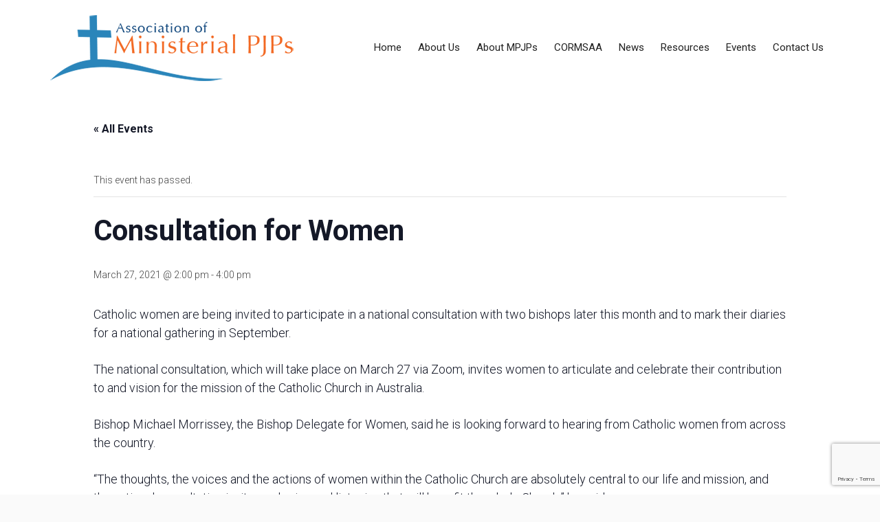

--- FILE ---
content_type: text/html; charset=UTF-8
request_url: https://ampjp.org.au/event/consultation-for-women/
body_size: 19610
content:
<!DOCTYPE html>
<html lang="en-AU" class="no-js">
    <head>
        <meta charset="UTF-8">
        <!--[if IE]><meta http-equiv="X-UA-Compatible" content="IE=edge,chrome=1"><![endif]-->
        <title>Consultation for Women - Association of Ministerial PJP&#039;s</title>
        <meta content="width=device-width, initial-scale=1, maximum-scale=1" name="viewport"/>
        <meta content="" name="description">
        <link rel="shortcut icon" href="https://ampjp.org.au/wp-content/uploads/2016/12/favicon.png" />
<link rel="apple-touch-icon-precomposed" sizes="144x144" href="https://localhost/mpjps/wp-content/themes/primary/assets/images/57.png" />
<link rel="apple-touch-icon-precomposed" sizes="114x114" href="https://localhost/mpjps/wp-content/themes/primary/assets/images/114.png" />
<link rel="apple-touch-icon-precomposed" sizes="72x72" href="https://localhost/mpjps/wp-content/themes/primary/assets/images/72.png" />
<link rel="apple-touch-icon-precomposed" href="https://localhost/mpjps/wp-content/themes/primary/assets/images/144.png" />
        <link rel='stylesheet' id='tribe-events-views-v2-bootstrap-datepicker-styles-css' href='https://ampjp.org.au/wp-content/plugins/the-events-calendar/vendor/bootstrap-datepicker/css/bootstrap-datepicker.standalone.min.css?ver=6.15.12' type='text/css' media='all' />
<link rel='stylesheet' id='tec-variables-skeleton-css' href='https://ampjp.org.au/wp-content/plugins/the-events-calendar/common/build/css/variables-skeleton.css?ver=6.10.0' type='text/css' media='all' />
<link rel='stylesheet' id='tec-variables-full-css' href='https://ampjp.org.au/wp-content/plugins/the-events-calendar/common/build/css/variables-full.css?ver=6.10.0' type='text/css' media='all' />
<link rel='stylesheet' id='tribe-common-skeleton-style-css' href='https://ampjp.org.au/wp-content/plugins/the-events-calendar/common/build/css/common-skeleton.css?ver=6.10.0' type='text/css' media='all' />
<link rel='stylesheet' id='tribe-common-full-style-css' href='https://ampjp.org.au/wp-content/plugins/the-events-calendar/common/build/css/common-full.css?ver=6.10.0' type='text/css' media='all' />
<link rel='stylesheet' id='tribe-tooltipster-css-css' href='https://ampjp.org.au/wp-content/plugins/the-events-calendar/common/vendor/tooltipster/tooltipster.bundle.min.css?ver=6.10.0' type='text/css' media='all' />
<link rel='stylesheet' id='tribe-events-views-v2-skeleton-css' href='https://ampjp.org.au/wp-content/plugins/the-events-calendar/build/css/views-skeleton.css?ver=6.15.12' type='text/css' media='all' />
<link rel='stylesheet' id='tribe-events-views-v2-full-css' href='https://ampjp.org.au/wp-content/plugins/the-events-calendar/build/css/views-full.css?ver=6.15.12' type='text/css' media='all' />
<link rel='stylesheet' id='tribe-events-views-v2-print-css' href='https://ampjp.org.au/wp-content/plugins/the-events-calendar/build/css/views-print.css?ver=6.15.12' type='text/css' media='print' />
<meta name='robots' content='index, follow, max-image-preview:large, max-snippet:-1, max-video-preview:-1' />

	<!-- This site is optimized with the Yoast SEO plugin v26.4 - https://yoast.com/wordpress/plugins/seo/ -->
	<link rel="canonical" href="https://ampjp.org.au/event/consultation-for-women/" />
	<meta property="og:locale" content="en_US" />
	<meta property="og:type" content="article" />
	<meta property="og:title" content="Consultation for Women - Association of Ministerial PJP&#039;s" />
	<meta property="og:description" content="Catholic women are being invited to participate in a national consultation with two bishops later this month and to mark their diaries for a national gathering in September. The national consultation, which will take place on March 27 via Zoom, invites women to articulate and celebrate their contribution to and" />
	<meta property="og:url" content="https://ampjp.org.au/event/consultation-for-women/" />
	<meta property="og:site_name" content="Association of Ministerial PJP&#039;s" />
	<meta name="twitter:card" content="summary_large_image" />
	<meta name="twitter:label1" content="Est. reading time" />
	<meta name="twitter:data1" content="3 minutes" />
	<script type="application/ld+json" class="yoast-schema-graph">{"@context":"https://schema.org","@graph":[{"@type":"WebPage","@id":"https://ampjp.org.au/event/consultation-for-women/","url":"https://ampjp.org.au/event/consultation-for-women/","name":"Consultation for Women - Association of Ministerial PJP&#039;s","isPartOf":{"@id":"https://ampjp.org.au/#website"},"datePublished":"2021-03-09T07:03:42+00:00","breadcrumb":{"@id":"https://ampjp.org.au/event/consultation-for-women/#breadcrumb"},"inLanguage":"en-AU","potentialAction":[{"@type":"ReadAction","target":["https://ampjp.org.au/event/consultation-for-women/"]}]},{"@type":"BreadcrumbList","@id":"https://ampjp.org.au/event/consultation-for-women/#breadcrumb","itemListElement":[{"@type":"ListItem","position":1,"name":"Home","item":"https://ampjp.org.au/"},{"@type":"ListItem","position":2,"name":"Events","item":"https://ampjp.org.au/events/"},{"@type":"ListItem","position":3,"name":"Consultation for Women"}]},{"@type":"WebSite","@id":"https://ampjp.org.au/#website","url":"https://ampjp.org.au/","name":"Association of Ministerial PJP's","description":"","publisher":{"@id":"https://ampjp.org.au/#organization"},"potentialAction":[{"@type":"SearchAction","target":{"@type":"EntryPoint","urlTemplate":"https://ampjp.org.au/?s={search_term_string}"},"query-input":{"@type":"PropertyValueSpecification","valueRequired":true,"valueName":"search_term_string"}}],"inLanguage":"en-AU"},{"@type":"Organization","@id":"https://ampjp.org.au/#organization","name":"Association of Ministerial PJP's","url":"https://ampjp.org.au/","logo":{"@type":"ImageObject","inLanguage":"en-AU","@id":"https://ampjp.org.au/#/schema/logo/image/","url":"https://ampjp.org.au/wp-content/uploads/2024/01/ampjp-logo.jpg","contentUrl":"https://ampjp.org.au/wp-content/uploads/2024/01/ampjp-logo.jpg","width":1080,"height":289,"caption":"Association of Ministerial PJP's"},"image":{"@id":"https://ampjp.org.au/#/schema/logo/image/"}},{"@type":"Event","name":"Consultation for Women","description":"Catholic women are being invited to participate in a national consultation with two bishops later this month and to mark their diaries for a national gathering in September. The national consultation, which will take place on March 27 via Zoom, invites women to articulate and celebrate their contribution to and","url":"https://ampjp.org.au/event/consultation-for-women/","eventAttendanceMode":"https://schema.org/OfflineEventAttendanceMode","eventStatus":"https://schema.org/EventScheduled","startDate":"2021-03-27T14:00:00+11:00","endDate":"2021-03-27T16:00:00+11:00","organizer":{"@type":"Person","name":"ACBC Commission for Evangelisation, Laity and Ministry","description":"","url":"https://www.catholic.org.au/commissions/bishops-commission-for-evangelisation","telephone":"02 6201 9886","email":"m&#101;&#100;&#105;&#97;&#64;&#99;ath&#111;lic&#46;o&#114;g&#46;a&#117;"},"@id":"https://ampjp.org.au/event/consultation-for-women/#event","mainEntityOfPage":{"@id":"https://ampjp.org.au/event/consultation-for-women/"}}]}</script>
	<!-- / Yoast SEO plugin. -->


<link rel='dns-prefetch' href='//fonts.googleapis.com' />
<link rel="alternate" type="application/rss+xml" title="Association of Ministerial PJP&#039;s &raquo; Feed" href="https://ampjp.org.au/feed/" />
<link rel="alternate" type="application/rss+xml" title="Association of Ministerial PJP&#039;s &raquo; Comments Feed" href="https://ampjp.org.au/comments/feed/" />
<link rel="alternate" type="text/calendar" title="Association of Ministerial PJP&#039;s &raquo; iCal Feed" href="https://ampjp.org.au/events/?ical=1" />
<link rel="alternate" title="oEmbed (JSON)" type="application/json+oembed" href="https://ampjp.org.au/wp-json/oembed/1.0/embed?url=https%3A%2F%2Fampjp.org.au%2Fevent%2Fconsultation-for-women%2F" />
<link rel="alternate" title="oEmbed (XML)" type="text/xml+oembed" href="https://ampjp.org.au/wp-json/oembed/1.0/embed?url=https%3A%2F%2Fampjp.org.au%2Fevent%2Fconsultation-for-women%2F&#038;format=xml" />
<style id='wp-img-auto-sizes-contain-inline-css' type='text/css'>
img:is([sizes=auto i],[sizes^="auto," i]){contain-intrinsic-size:3000px 1500px}
/*# sourceURL=wp-img-auto-sizes-contain-inline-css */
</style>
<link rel='stylesheet' id='tribe-events-v2-single-skeleton-css' href='https://ampjp.org.au/wp-content/plugins/the-events-calendar/build/css/tribe-events-single-skeleton.css?ver=6.15.12' type='text/css' media='all' />
<link rel='stylesheet' id='tribe-events-v2-single-skeleton-full-css' href='https://ampjp.org.au/wp-content/plugins/the-events-calendar/build/css/tribe-events-single-full.css?ver=6.15.12' type='text/css' media='all' />
<style id='wp-emoji-styles-inline-css' type='text/css'>

	img.wp-smiley, img.emoji {
		display: inline !important;
		border: none !important;
		box-shadow: none !important;
		height: 1em !important;
		width: 1em !important;
		margin: 0 0.07em !important;
		vertical-align: -0.1em !important;
		background: none !important;
		padding: 0 !important;
	}
/*# sourceURL=wp-emoji-styles-inline-css */
</style>
<link rel='stylesheet' id='wp-block-library-css' href='https://ampjp.org.au/wp-includes/css/dist/block-library/style.min.css?ver=6.9' type='text/css' media='all' />
<style id='global-styles-inline-css' type='text/css'>
:root{--wp--preset--aspect-ratio--square: 1;--wp--preset--aspect-ratio--4-3: 4/3;--wp--preset--aspect-ratio--3-4: 3/4;--wp--preset--aspect-ratio--3-2: 3/2;--wp--preset--aspect-ratio--2-3: 2/3;--wp--preset--aspect-ratio--16-9: 16/9;--wp--preset--aspect-ratio--9-16: 9/16;--wp--preset--color--black: #000000;--wp--preset--color--cyan-bluish-gray: #abb8c3;--wp--preset--color--white: #ffffff;--wp--preset--color--pale-pink: #f78da7;--wp--preset--color--vivid-red: #cf2e2e;--wp--preset--color--luminous-vivid-orange: #ff6900;--wp--preset--color--luminous-vivid-amber: #fcb900;--wp--preset--color--light-green-cyan: #7bdcb5;--wp--preset--color--vivid-green-cyan: #00d084;--wp--preset--color--pale-cyan-blue: #8ed1fc;--wp--preset--color--vivid-cyan-blue: #0693e3;--wp--preset--color--vivid-purple: #9b51e0;--wp--preset--gradient--vivid-cyan-blue-to-vivid-purple: linear-gradient(135deg,rgb(6,147,227) 0%,rgb(155,81,224) 100%);--wp--preset--gradient--light-green-cyan-to-vivid-green-cyan: linear-gradient(135deg,rgb(122,220,180) 0%,rgb(0,208,130) 100%);--wp--preset--gradient--luminous-vivid-amber-to-luminous-vivid-orange: linear-gradient(135deg,rgb(252,185,0) 0%,rgb(255,105,0) 100%);--wp--preset--gradient--luminous-vivid-orange-to-vivid-red: linear-gradient(135deg,rgb(255,105,0) 0%,rgb(207,46,46) 100%);--wp--preset--gradient--very-light-gray-to-cyan-bluish-gray: linear-gradient(135deg,rgb(238,238,238) 0%,rgb(169,184,195) 100%);--wp--preset--gradient--cool-to-warm-spectrum: linear-gradient(135deg,rgb(74,234,220) 0%,rgb(151,120,209) 20%,rgb(207,42,186) 40%,rgb(238,44,130) 60%,rgb(251,105,98) 80%,rgb(254,248,76) 100%);--wp--preset--gradient--blush-light-purple: linear-gradient(135deg,rgb(255,206,236) 0%,rgb(152,150,240) 100%);--wp--preset--gradient--blush-bordeaux: linear-gradient(135deg,rgb(254,205,165) 0%,rgb(254,45,45) 50%,rgb(107,0,62) 100%);--wp--preset--gradient--luminous-dusk: linear-gradient(135deg,rgb(255,203,112) 0%,rgb(199,81,192) 50%,rgb(65,88,208) 100%);--wp--preset--gradient--pale-ocean: linear-gradient(135deg,rgb(255,245,203) 0%,rgb(182,227,212) 50%,rgb(51,167,181) 100%);--wp--preset--gradient--electric-grass: linear-gradient(135deg,rgb(202,248,128) 0%,rgb(113,206,126) 100%);--wp--preset--gradient--midnight: linear-gradient(135deg,rgb(2,3,129) 0%,rgb(40,116,252) 100%);--wp--preset--font-size--small: 13px;--wp--preset--font-size--medium: 20px;--wp--preset--font-size--large: 36px;--wp--preset--font-size--x-large: 42px;--wp--preset--spacing--20: 0.44rem;--wp--preset--spacing--30: 0.67rem;--wp--preset--spacing--40: 1rem;--wp--preset--spacing--50: 1.5rem;--wp--preset--spacing--60: 2.25rem;--wp--preset--spacing--70: 3.38rem;--wp--preset--spacing--80: 5.06rem;--wp--preset--shadow--natural: 6px 6px 9px rgba(0, 0, 0, 0.2);--wp--preset--shadow--deep: 12px 12px 50px rgba(0, 0, 0, 0.4);--wp--preset--shadow--sharp: 6px 6px 0px rgba(0, 0, 0, 0.2);--wp--preset--shadow--outlined: 6px 6px 0px -3px rgb(255, 255, 255), 6px 6px rgb(0, 0, 0);--wp--preset--shadow--crisp: 6px 6px 0px rgb(0, 0, 0);}:where(.is-layout-flex){gap: 0.5em;}:where(.is-layout-grid){gap: 0.5em;}body .is-layout-flex{display: flex;}.is-layout-flex{flex-wrap: wrap;align-items: center;}.is-layout-flex > :is(*, div){margin: 0;}body .is-layout-grid{display: grid;}.is-layout-grid > :is(*, div){margin: 0;}:where(.wp-block-columns.is-layout-flex){gap: 2em;}:where(.wp-block-columns.is-layout-grid){gap: 2em;}:where(.wp-block-post-template.is-layout-flex){gap: 1.25em;}:where(.wp-block-post-template.is-layout-grid){gap: 1.25em;}.has-black-color{color: var(--wp--preset--color--black) !important;}.has-cyan-bluish-gray-color{color: var(--wp--preset--color--cyan-bluish-gray) !important;}.has-white-color{color: var(--wp--preset--color--white) !important;}.has-pale-pink-color{color: var(--wp--preset--color--pale-pink) !important;}.has-vivid-red-color{color: var(--wp--preset--color--vivid-red) !important;}.has-luminous-vivid-orange-color{color: var(--wp--preset--color--luminous-vivid-orange) !important;}.has-luminous-vivid-amber-color{color: var(--wp--preset--color--luminous-vivid-amber) !important;}.has-light-green-cyan-color{color: var(--wp--preset--color--light-green-cyan) !important;}.has-vivid-green-cyan-color{color: var(--wp--preset--color--vivid-green-cyan) !important;}.has-pale-cyan-blue-color{color: var(--wp--preset--color--pale-cyan-blue) !important;}.has-vivid-cyan-blue-color{color: var(--wp--preset--color--vivid-cyan-blue) !important;}.has-vivid-purple-color{color: var(--wp--preset--color--vivid-purple) !important;}.has-black-background-color{background-color: var(--wp--preset--color--black) !important;}.has-cyan-bluish-gray-background-color{background-color: var(--wp--preset--color--cyan-bluish-gray) !important;}.has-white-background-color{background-color: var(--wp--preset--color--white) !important;}.has-pale-pink-background-color{background-color: var(--wp--preset--color--pale-pink) !important;}.has-vivid-red-background-color{background-color: var(--wp--preset--color--vivid-red) !important;}.has-luminous-vivid-orange-background-color{background-color: var(--wp--preset--color--luminous-vivid-orange) !important;}.has-luminous-vivid-amber-background-color{background-color: var(--wp--preset--color--luminous-vivid-amber) !important;}.has-light-green-cyan-background-color{background-color: var(--wp--preset--color--light-green-cyan) !important;}.has-vivid-green-cyan-background-color{background-color: var(--wp--preset--color--vivid-green-cyan) !important;}.has-pale-cyan-blue-background-color{background-color: var(--wp--preset--color--pale-cyan-blue) !important;}.has-vivid-cyan-blue-background-color{background-color: var(--wp--preset--color--vivid-cyan-blue) !important;}.has-vivid-purple-background-color{background-color: var(--wp--preset--color--vivid-purple) !important;}.has-black-border-color{border-color: var(--wp--preset--color--black) !important;}.has-cyan-bluish-gray-border-color{border-color: var(--wp--preset--color--cyan-bluish-gray) !important;}.has-white-border-color{border-color: var(--wp--preset--color--white) !important;}.has-pale-pink-border-color{border-color: var(--wp--preset--color--pale-pink) !important;}.has-vivid-red-border-color{border-color: var(--wp--preset--color--vivid-red) !important;}.has-luminous-vivid-orange-border-color{border-color: var(--wp--preset--color--luminous-vivid-orange) !important;}.has-luminous-vivid-amber-border-color{border-color: var(--wp--preset--color--luminous-vivid-amber) !important;}.has-light-green-cyan-border-color{border-color: var(--wp--preset--color--light-green-cyan) !important;}.has-vivid-green-cyan-border-color{border-color: var(--wp--preset--color--vivid-green-cyan) !important;}.has-pale-cyan-blue-border-color{border-color: var(--wp--preset--color--pale-cyan-blue) !important;}.has-vivid-cyan-blue-border-color{border-color: var(--wp--preset--color--vivid-cyan-blue) !important;}.has-vivid-purple-border-color{border-color: var(--wp--preset--color--vivid-purple) !important;}.has-vivid-cyan-blue-to-vivid-purple-gradient-background{background: var(--wp--preset--gradient--vivid-cyan-blue-to-vivid-purple) !important;}.has-light-green-cyan-to-vivid-green-cyan-gradient-background{background: var(--wp--preset--gradient--light-green-cyan-to-vivid-green-cyan) !important;}.has-luminous-vivid-amber-to-luminous-vivid-orange-gradient-background{background: var(--wp--preset--gradient--luminous-vivid-amber-to-luminous-vivid-orange) !important;}.has-luminous-vivid-orange-to-vivid-red-gradient-background{background: var(--wp--preset--gradient--luminous-vivid-orange-to-vivid-red) !important;}.has-very-light-gray-to-cyan-bluish-gray-gradient-background{background: var(--wp--preset--gradient--very-light-gray-to-cyan-bluish-gray) !important;}.has-cool-to-warm-spectrum-gradient-background{background: var(--wp--preset--gradient--cool-to-warm-spectrum) !important;}.has-blush-light-purple-gradient-background{background: var(--wp--preset--gradient--blush-light-purple) !important;}.has-blush-bordeaux-gradient-background{background: var(--wp--preset--gradient--blush-bordeaux) !important;}.has-luminous-dusk-gradient-background{background: var(--wp--preset--gradient--luminous-dusk) !important;}.has-pale-ocean-gradient-background{background: var(--wp--preset--gradient--pale-ocean) !important;}.has-electric-grass-gradient-background{background: var(--wp--preset--gradient--electric-grass) !important;}.has-midnight-gradient-background{background: var(--wp--preset--gradient--midnight) !important;}.has-small-font-size{font-size: var(--wp--preset--font-size--small) !important;}.has-medium-font-size{font-size: var(--wp--preset--font-size--medium) !important;}.has-large-font-size{font-size: var(--wp--preset--font-size--large) !important;}.has-x-large-font-size{font-size: var(--wp--preset--font-size--x-large) !important;}
/*# sourceURL=global-styles-inline-css */
</style>

<style id='classic-theme-styles-inline-css' type='text/css'>
/*! This file is auto-generated */
.wp-block-button__link{color:#fff;background-color:#32373c;border-radius:9999px;box-shadow:none;text-decoration:none;padding:calc(.667em + 2px) calc(1.333em + 2px);font-size:1.125em}.wp-block-file__button{background:#32373c;color:#fff;text-decoration:none}
/*# sourceURL=/wp-includes/css/classic-themes.min.css */
</style>
<link rel='stylesheet' id='contact-form-7-css' href='https://ampjp.org.au/wp-content/plugins/contact-form-7/includes/css/styles.css?ver=6.1.3' type='text/css' media='all' />
<link rel='stylesheet' id='rs-plugin-settings-css' href='https://ampjp.org.au/wp-content/plugins/revslider/public/assets/css/settings.css?ver=5.3.0.2' type='text/css' media='all' />
<style id='rs-plugin-settings-inline-css' type='text/css'>
#rs-demo-id {}
/*# sourceURL=rs-plugin-settings-inline-css */
</style>
<link rel='stylesheet' id='theme-my-login-css' href='https://ampjp.org.au/wp-content/plugins/theme-my-login/assets/styles/theme-my-login.min.css?ver=7.1.14' type='text/css' media='all' />
<link rel='stylesheet' id='primary-bootstrap-css' href='https://ampjp.org.au/wp-content/themes/primary/assets/css/bootstrap.min.css?ver=3.2.0' type='text/css' media='all' />
<link rel='stylesheet' id='primary-navstylechange-css' href='https://ampjp.org.au/wp-content/themes/primary/assets/css/navstylechange.css?ver=1.0' type='text/css' media='all' />
<link rel='stylesheet' id='primary-cubeportfolio-css' href='https://ampjp.org.au/wp-content/themes/primary/assets/css/cubeportfolio-3.min.css?ver=1.0' type='text/css' media='all' />
<link rel='stylesheet' id='primary-jcarousel-css' href='https://ampjp.org.au/wp-content/themes/primary/assets/css/jcarousel.responsive.css?ver=1.0' type='text/css' media='all' />
<link rel='stylesheet' id='primary-fontawesome-css' href='https://ampjp.org.au/wp-content/themes/primary/assets/css/font-awesome.min.css?ver=4.1.0' type='text/css' media='all' />
<link rel='stylesheet' id='primary-et-line-css' href='https://ampjp.org.au/wp-content/themes/primary/assets/css/et-line.css?ver=1.0.0' type='text/css' media='all' />
<link rel='stylesheet' id='primary-bxslider-css' href='https://ampjp.org.au/wp-content/themes/primary/assets/css/jquery.bxslider.css?ver=1.0' type='text/css' media='all' />
<link rel='stylesheet' id='primary-testimonialrotator-css' href='https://ampjp.org.au/wp-content/themes/primary/assets/css/testimonialrotator.css?ver=1.0' type='text/css' media='all' />
<link rel='stylesheet' id='primary-magnific-css' href='https://ampjp.org.au/wp-content/themes/primary/assets/css/magnific.css?ver=1.0' type='text/css' media='all' />
<link rel='stylesheet' id='primary-main-css' href='https://ampjp.org.au/wp-content/themes/primary/style.css?ver=1.0' type='text/css' media='all' />
<style id='primary-main-inline-css' type='text/css'>
/* Custom Color CSS */a {color: #f26822;}a:hover,a:focus{color:#f26822;}.menu ul li ul li:first-child a:hover { border-top: 1px solid #f26822;}.menu ul li ul li:first-child a {border-top-color: #f26822!important;}ul.social-links li a:hover {color: #f26822 !important;}.search-active i {color: #f26822 !important;}.vc_progress_bar.phoenixteam-team-progerssbar .vc_bar {background-color: #f26822 !important;}.menu li.current a {color: #f26822 !important;}.menu li:hover a {color: #f26822;}.menu ul li ul {border-top:1px solid #f26822 !important;}.menu ul li ul li a:hover { color:#f26822 !important;}.center-line {background:#f26822;}.hi-icon {color:#f26822;}.hi-icon-effect:hover .hi-icon {background:#f26822;}.grid figcaption {background:#f26822;}.cbp-l-filters-button .cbp-filter-item-active {background-color:#f26822 border-color: #f26822;}.cbp-l-filters-button .cbp-filter-counter {background-color:#f26822;}.cbp-l-filters-button .cbp-filter-counter:before {border-top: 4px solid #f26822;}.page-in-name span { color: #f26822; }.page-in-bread a {color: #f26822;}.first-letter {background: #f26822; }.list-check li  i {color: #f26822; }.blog-name a:hover {color: #f26822;}.sticky-lou .cl-blog-img:before {color: #f26822;}.cl-blog-name a:hover {color: #f26822;}.cl-blog-type {color: #f26822;}.cl-blog-read a:hover {color: #f26822;}.pride_pg .current {color: #f26822;border: 1px solid #f26822;}.pride_pg a:hover {color: #f26822;border: 1px solid #f26822;}.blog-category li i {color: #f26822;}.widget ul li > a:before {color: #f26822;}.recentcomments:before {color: #f26822;}.recentcomments a { color: #f26822 !important; }.rsswidget:before {color: #f26822 !important;}.rsswidget { color: #f26822 !important; }.tweet_list a { color: #f26822 !important; }.tweet_text a { color: #f26822; }.tags-blog li a:hover {color: #f26822;}.soc-blog li a:hover { color: #f26822; }.comm_name {color: #f26822;}.soc-about li a:hover { color: #f26822; }.fact-icon {color: #f26822;}.progress-bar-info { background-color: #f26822; }.serv-icon i { color: #f26822; }.oops {color: #f26822;}.ac-container label:hover {color: #f26822;}.ac-container input:checked + label,.ac-container input:checked + label:hover {color: #f26822; }.plan.featured h3 {color: #f26822;}.plan.featured .price { color: #f26822; }.btn-price {background-color: #f26822;border-color: #f26822;}.btn-price:hover {color: #f26822;border-color: #f26822;}.shortcode_tab_item_title.active {color: #f26822;}.shortcode_tab_item_title:hover {color: #f26822;}.tooltip_s { color: #f26822 }.tooltip_s:hover { color: #f26822 }.btn-info {background-color: #f26822;}.btn-primary {background-color: #f26822;}.PhoenixTeam-progerssbar .vc_single_bar.bar_turquoise .vc_bar { background-color: #f26822 !important }.PhoenixTeam-progerssbar-outside .vc_single_bar.bar_turquoise .vc_bar { background-color: #f26822 !important }.vc_progress_bar .vc_single_bar.bar_red .vc_bar { background-color: #f26822 !important }.menu-main-menu-container > ul > li.current_page_item > a { border-top: 2px solid #f26822 }.wpb_accordion_header.ui-accordion-header-active a {color: #f26822 !important;}.wpb_accordion_header.ui-state-hover a {color: #f26822 !important;}.woocommerce span.onsale,.woocommerce-page span.onsale {background: #f26822 !important;}.woocommerce-page ul.products li.product .price {color: #f26822;}.single-product.woocommerce .star-rating span:before,.woocommerce-page .star-rating span:before { color: #f26822 }.woocommerce .star-rating span:before,.woocommerce-page .star-rating span:before {color: #f26822;}.woocommerce-page .star-rating span:before { color: #f26822 }.woocommerce .widget_price_filter .ui-slider .ui-slider-handle,.woocommerce-page .widget_price_filter .ui-slider .ui-slider-handle {border: 2px solid #f26822}.woocommerce .widget_price_filter .ui-slider .ui-slider-range,.woocommerce-page .widget_price_filter .ui-slider .ui-slider-range {background: #f26822;}.primary-product-rate-n-price {background: #f26822;}.woocommerce div.product span.price,.woocommerce div.product p.price,.woocommerce #content div.product span.price,.woocommerce #content div.product p.price,.woocommerce-page div.product span.price,.woocommerce-page div.product p.price,.woocommerce-page #content div.product span.price,.woocommerce-page #content div.product p.price { color: #f26822 }.wpmenucartli a:hover i {color: #f26822;}.woo-title-price h2:hover a { color: #f26822 }.btn-item:hover {color: #f26822;}.item-heart i {color: #f26822;}.jcarousel-control-prev,.jcarousel-control-next {color: #f26822;}.jcarousel-control-prev:hover,.jcarousel-control-next:hover {color: #f26822;}@media screen and (min-width: 991px) {.menu-main-menu-container > ul > li:hover > a { border-top: 2px solid #f26822 }}@media screen and (max-width: 991px) {.menu-main-menu-container {background: #f26822 !important;}.phoenixteam-menu-wrapper button:after {background: #f26822 !important; box-shadow: 0 10px 0 #f26822, 0 20px 0 #f26822 !important;}.phoenixteam-menu-wrapper button:hover, .phoenixteam-menu-wrapper button.dl-active, .dl-menuwrapper ul {background: #f26822 !important;}.phoenixteam-menu-wrapper button:hover:after {background: #fff !important; box-shadow: 0 10px 0 #FFF, 0 20px 0 #FFF !important;}.menu ul li a {background: #f26822 !important;}.menu ul ul {background: #f26822 !important;}.menu ul li ul li a:hover {color:#fff;}.menu ul li.current-menu-item a {color: #fff;}}/* Custom Color CSS END */
#nav-container.phoenix-transparent-top-menu a {color: #FFFFFF;} #nav-container.phoenix-transparent-top-menu nav.sticky a {color: #444;}
/* Custom CSS */.ol-list li {
    list-style-type: lower-alpha;
}

ol.alpha {
     list-style-type: lower-alpha;
}

.ol-list li ol li {
    list-style-type: lower-roman;
}

.copyright p {
    font-size: 12px;
    font-weight: 300;
   padding-top:8px;
    text-decoration: none;
}

.cl-blog-detail, .cl-blog-text, .cl-blog-name {
    margin-left:0px;
    padding-left:0px;
}

.cl-blog-read {
    margin-left:0px;
}

h3.sub {
    font-size:1.4em;
    font-weight:normal;
}

.ref .promo-text {
    text-align: center;
    font-size: 20px;
    font-weight: 300;
    display: inline-block;
    -webkit-backface-visibility: hidden;
    font-family: Roboto Slab, sans-serif;
}

.ref .center-line {
    width: 5px;
    margin: auto;
    height: 1px;
    background: #ccc;
    margin-top: 10px;
    position: relative;
    width: 100px;
}

.phoenixteam-shortcode-posts-box span i {
    display:none;
}

.phoenixteam-shortcode-posts-box .post-thumbnail .single-action span>a {
    display: block;
    color: inherit;
    font-weight: normal;
    height:100%;
    width:100%;
    cursor:pointer;
}

.phoenixteam-shortcode-posts-box .post-thumbnail .single-item {
    position: absolute;
    top: 0;
    right: 0;
    bottom: 0;
    left: 0;
    z-index: 1;
    display: block;
    width: 100%;
    height: 100%;
    background: rgba(0, 0, 0, 0.1);
    opacity: 0;
    -webkit-transition: all 0.2s linear;
    -moz-transition: all 0.2s linear;
    -ms-transition: all 0.2s linear;
    -o-transition: all 0.2s linear;
    transition: all 0.2s linear;
}

.logo {
    margin-top: 13px;
    margin-bottom: 10px;
}

table td.link {
    padding-left:20px;
}

.cl-blog-read {
    border: 1px solid #2487b8;
}

.cl-blog-read a{
    color: #2487b8;
}

.cl-blog-read:hover {
    border: 1px solid #f26822;
}

.cl-blog-read:hover a{
    color: #f26822;
}

.contact-composer li i {
    text-align:center;
}

input[type="submit"]{
    border: 1px solid #2487b8;
    padding: 15px 10px;
    width:200px;
    color:#2487b8;
    font-size:14px;
    text-transform:uppercase;
}

input[type="submit"]:hover {
    border: 1px solid #f26822;
    padding: 15px 10px;
    width:200px;
    color:#f26822;
    font-size:14px;
    text-transform:uppercase;
    background-color:#fff;
}

.btb, .footer {
    border-top:1px solid #ebebeb;
    border-bottom:1px solid #ebebeb;
}

img {
    image-rendering: -moz-crisp-edges;         /* Firefox */
image-rendering:   -o-crisp-edges;         /* Opera */
image-rendering: -webkit-optimize-contrast;/* Webkit (non-standard naming) */
image-rendering: crisp-edges;
-ms-interpolation-mode: nearest-neighbor;  /* IE (non-standard property) */
}

.textwidget img {
  float:right;
}

.footer-bottom {
    padding-top:20px;
    border-top: 1px solid #ebebeb;
}

.footer-widget h4.widget-title {
    padding-top:20px;
}

.hi-icon-effect:hover .hi-icon{
    background-color:#fff;
    color: #f26822;
}

.phoenixteam-shortcode-posts-box .blog-main {
  width: 50%; 
  float: left;
  padding: 10px;
}

.menu ul li a {
    margin-top:40px;
    padding: 15px 20px;
    color: #444;
    text-decoration: none;
    font-weight: 300;
    font-size: 15px;
    display: block;
    border-bottom: 1px solid transparent;
    border-top: 1px solid transparent;
    transition: border 0.15s linear;
}

.menu-main-menu-container > ul > li.current_page_item > a {
    border-top: 1px solid #d7d7d7;
    border-bottom: 1px solid #d7d7d7;
}

.menu-main-menu-container > ul > li.current-menu-item > a, .menu-main-menu-container > ul > li.current_page_item > a {
   border-top: 1px solid #d7d7d7;
    border-bottom: 1px solid #d7d7d7;
}

.menu-main-menu-container > ul > li:hover > a {
    border-top: 1px solid #d7d7d7;
    border-bottom: 1px solid #d7d7d7;
}

.promo-text {
    text-align: center;
    font-size: 28px;
    font-weight: 300;
    display: inline-block;
    -webkit-backface-visibility: hidden;
    font-family: Roboto Slab, sans-serif;
}

ol.tribe-list-widget {
    padding-left:0px;
}

.tribe-events-list-widget .tribe-events-widget-link a, ul.tribe-events-sub-nav a {
    font-size: 15px;
    font-weight: 300;
    float:right;
}

figure {
    background:none;
}

.hpbt:hover {
    color:#f26822;
}

.vc_btn3.vc_btn3-color-warning, .vc_btn3.vc_btn3-color-warning.vc_btn3-style-flat {
    color:#fff;
    background-color:#f97407 !important;
    font-size:14px;
}

.vc_btn3-color-warninghpplb:hover {
    background-color:#f27435;
}

.tribe-events-list-widget .tribe-events-list-widget-events {
    padding: 0 24px;
    padding: 0 1.5rem;
    margin-bottom: 30px;
}

.siab {
    margin-top:-35px;
}

#theme-my-login-2 {
    width:100%;
    padding-left:60px;
}

#theme-my-login-2 input#wp-submit1[type="submit"] {
    border: 1px solid #f97407;
    padding: 0px 10px;
    width: 100px;
    color: #fff;
    font-size: 14px;
    text-transform: uppercase;
    background-color:#f97407;
}

#theme-my-login-2 input#wp-submit1[type="submit"]:hover {
    border: 1px solid #f97407;
    padding: 5px 10px;
    width: 100px;
    color: #fff;
    font-size: 14px;
    text-transform: uppercase;
    background-color:#f97407;
}

.pjp {
    font-size:18px;
    padding:0px 60px 20px 60px;
}

.menu ul li a {
    color: #222;
   font-weight:400;
}

.page-in-name h1 {
  text-align: center;
    font-size: 28px;
    font-weight: 300;
    display: inline-block;
    -webkit-backface-visibility: hidden;
    
}


.footer .widget-title {
    color: #222 !important;
}

#nav_menu-2 li {
    margin: 0;
    padding: 0;
    font-size: 18px;
    font-weight: 300;
    color: #444;
    margin-bottom: 10px;
    display: inline-block;
    width: 100%;
    border-bottom: 1px solid #eee;
    padding-bottom: 10px;
}

ul.tribe-events-sub-nav a {
    font-size: 15px;
    font-weight: 300;
    float: none;
}/* Custom CSS END */
/*# sourceURL=primary-main-inline-css */
</style>
<link rel='stylesheet' id='primary-responsive-css' href='https://ampjp.org.au/wp-content/themes/primary/assets/css/responsive.css?ver=1.0' type='text/css' media='all' />
<link rel='stylesheet' id='primary-footer-light-skin-css' href='https://ampjp.org.au/wp-content/themes/primary/assets/css/layouts/light-skin.css?ver=1.0' type='text/css' media='all' />
<link rel='stylesheet' id='bsf-Defaults-css' href='https://ampjp.org.au/wp-content/uploads/smile_fonts/Defaults/Defaults.css?ver=6.9' type='text/css' media='all' />
<link rel='stylesheet' id='mpc-massive-style-css' href='https://ampjp.org.au/wp-content/plugins/mpc-massive/assets/css/mpc-styles.css?ver=6.9' type='text/css' media='all' />
<link rel='stylesheet' id='redux-google-fonts-phoenixdata_opts-css' href='https://fonts.googleapis.com/css?family=Roboto%3A300&#038;ver=1582772135' type='text/css' media='all' />
<script type="text/javascript" id="jquery-core-js-extra">
/* <![CDATA[ */
var PhoenixTeam = {"THEME_SLUG":"primary","ajaxUrl":"https://ampjp.org.au/wp-admin/admin-ajax.php","nonce":"2774027994"};
//# sourceURL=jquery-core-js-extra
/* ]]> */
</script>
<script type="text/javascript" src="https://ampjp.org.au/wp-includes/js/jquery/jquery.min.js?ver=3.7.1" id="jquery-core-js"></script>
<script type="text/javascript" src="https://ampjp.org.au/wp-includes/js/jquery/jquery-migrate.min.js?ver=3.4.1" id="jquery-migrate-js"></script>
<script type="text/javascript" src="https://ampjp.org.au/wp-content/plugins/the-events-calendar/common/build/js/tribe-common.js?ver=9c44e11f3503a33e9540" id="tribe-common-js"></script>
<script type="text/javascript" src="https://ampjp.org.au/wp-content/plugins/the-events-calendar/build/js/views/breakpoints.js?ver=4208de2df2852e0b91ec" id="tribe-events-views-v2-breakpoints-js"></script>
<script type="text/javascript" src="https://ampjp.org.au/wp-includes/js/dist/hooks.min.js?ver=dd5603f07f9220ed27f1" id="wp-hooks-js"></script>
<script type="text/javascript" src="https://ampjp.org.au/wp-content/plugins/revslider/public/assets/js/jquery.themepunch.tools.min.js?ver=5.3.0.2" id="tp-tools-js"></script>
<script type="text/javascript" src="https://ampjp.org.au/wp-content/plugins/revslider/public/assets/js/jquery.themepunch.revolution.min.js?ver=5.3.0.2" id="revmin-js"></script>
<script type="text/javascript" id="say-what-js-js-extra">
/* <![CDATA[ */
var say_what_data = {"replacements":{"the-events-calendar|Organizer|":"Organiser","PhoenixTeam|Sorry, nothing to display.|":"You must be logged in to view this content. Please login below."}};
//# sourceURL=say-what-js-js-extra
/* ]]> */
</script>
<script type="text/javascript" src="https://ampjp.org.au/wp-content/plugins/say-what/assets/build/frontend.js?ver=fd31684c45e4d85aeb4e" id="say-what-js-js"></script>
<script type="text/javascript" src="https://ampjp.org.au/wp-content/themes/primary/assets/js/modernizr.custom.js?ver=1.0.0" id="primary-modernizr-js"></script>
<script></script><link rel="https://api.w.org/" href="https://ampjp.org.au/wp-json/" /><link rel="alternate" title="JSON" type="application/json" href="https://ampjp.org.au/wp-json/wp/v2/tribe_events/8425" /><link rel="EditURI" type="application/rsd+xml" title="RSD" href="https://ampjp.org.au/xmlrpc.php?rsd" />
<meta name="generator" content="WordPress 6.9" />
<link rel='shortlink' href='https://ampjp.org.au/?p=8425' />
<link rel='dns-prefetch' href='https://i0.wp.com/'><link rel='preconnect' href='https://i0.wp.com/' crossorigin><link rel='dns-prefetch' href='https://i1.wp.com/'><link rel='preconnect' href='https://i1.wp.com/' crossorigin><link rel='dns-prefetch' href='https://i2.wp.com/'><link rel='preconnect' href='https://i2.wp.com/' crossorigin><link rel='dns-prefetch' href='https://i3.wp.com/'><link rel='preconnect' href='https://i3.wp.com/' crossorigin><meta name="tec-api-version" content="v1"><meta name="tec-api-origin" content="https://ampjp.org.au"><link rel="alternate" href="https://ampjp.org.au/wp-json/tribe/events/v1/events/8425" /><meta name="generator" content="Powered by WPBakery Page Builder - drag and drop page builder for WordPress."/>
<meta name="generator" content="Powered by Slider Revolution 5.3.0.2 - responsive, Mobile-Friendly Slider Plugin for WordPress with comfortable drag and drop interface." />
		<style type="text/css" id="wp-custom-css">
			/*
You can add your own CSS here.

Click the help icon above to learn more.
*/

.cl-blog-text ol li {
	padding:10px;
}

figure img {
    position: relative;
    display: block;
    max-width: 100%;
    opacity: 1;
}

input[type="submit"] {
	background-color:#fff;
}

input[type="text"] {
	padding:10px;
	border:1px solid #ebebeb;
}

input[type="password"] {
	padding:10px;
	border:1px solid #ebebeb;
}

.login-password label {
	display:block;
color:#3086b8;
}

.login-username label {
	display:block;
color:#3086b8;
}

#text-4 {
	text-align:center;
}

.footer-widget input {
	width:90%;
}

.footer-widget input[type="submit"] {
	width:50%;
}

table#dec {
	width:100%;
	margin:0 auto;
	text-align:center;
}

table#dec td{
	border:1px solid #ebebeb;
	padding:5px;
}



table#dec td{
	width:20%;
}

table#dec td.dates{
	width:8%;
}

#page-2859 h3 {
	font-size:19px;
	font-weight:600;
}

#page-2859 h4 {
	font-size:16px;
	font-weight:500;
	padding-top:15px;
}

ol.alpha {
	list-style-type:alphabetic;
}

table{
	width:100%;
	border:1px solid #ebebeb;
}

table tr {
	padding:10px;
	border-bottom:1px solid #ebebeb;
}

table th {
	text-align:center;
	border-right:1px solid #ebebeb;
}

table td {
	padding:10px;
	border-right:1px solid #ebebeb;
}

table.thtop td {
	text-align:center;
}

table.thleft td {
	padding-left:20px;
}

table.thleft th {
	padding:10px 20px;
}

.boxzilla-2945.boxzilla-theme-top-color {
    border-top-color: #f27330;
}

.boxzilla-2945 h3, .boxzilla-2945 label{
	font-size:16px;
}

.boxzilla-2945 input {
	width:100%;
	padding:10px;
	font-size:18px;
}

.boxzilla-2945.boxzilla-theme input[type="submit"] {
	background-color:#2A85BA;
}

.boxzilla-2945.boxzilla-theme input[type="submit"]:hover {
	width:100%;
	padding:10px;
	font-size:18px;
	background-color:#f27330;
}
.indent {
	padding-left:50px;
	margin-bottom:60px;
}

.vc_btn3.vc_btn3-color-juicy-pink, .vc_btn3.vc_btn3-color-juicy-pink.vc_btn3-style-flat {
	background-color:#F26822;
}

.vc_btn3.vc_btn3-color-juicy-pink:hover, .vc_btn3.vc_btn3-color-juicy-pink.vc_btn3-style-flat:hover {
	background-color:#f7921e;
}

.menu ul li a {
	padding:15px 12px;
}

#cormsaa {
	width:90%;
	margin:0 auto;
}

#cormsaa th {
	width:25%;
}

.frt, .fleft {
	width:50%;
	float:left;
}

.frt img, .fleft img {
	width:100%;
	display:block;
}

.fl {
	width:35%;
	float:left;
}

.fr {
	width:60%;
	float:left;
	padding-top:80px;
	padding-left:20px;
	padding-bottom:40px;
}

p{
	font-size:18px;
	line-height:1.5;
	font-family:PT serif, serfif;
	padding-bottom:10px;
}

.cl-blog-name a, .wp-block-heading {
	font-size:24px;
}

.tribe-events-pro-week-mobile-events__event-featured-image-wrapper img{
	display:none !important;
}

.cl-blog-text h2, .cl-blog-text h3 {
	font-size:20px;
	font-weight:bold;
}

ul.sub {
	font-size: 18px;
  font-family: Roboto, sans-serif;    
}

ol {
	font-size: 18px;
  font-family: Roboto, sans-serif;      font-weight:bold;
}

ol ul.sub {
	font-weight:300;
	list-style-type: disc;
}

p {
	font-size: 18px;
  font-family: Roboto, sans-serif;   
	
}		</style>
		<style type="text/css" title="dynamic-css" class="options-output">.grid figcaption h3,.blog-name a,.testi-author,.cl-blog-name,.testimonials p.testimonial-author,.woocommerce ul.products li.product h3, .woocommerce-page ul.products li.product h3,.blog-name a,.cbp-l-inline-title,.testauthor-desc{font-family:Roboto;font-weight:300;font-style:normal;}.wrapper,h1, h2, h3, h4, h5, h6, .h1, .h2, .h3, .h4, .h5, .h6,.cbp-l-filters-button .cbp-filter-counter,.cbp-l-filters-button .cbp-filter-item,.cbp-l-loadMore-button-link,.cbp-l-inline-desc,.cbp-l-inline-subtitle{font-family:Roboto;font-weight:300;font-style:normal;font-size:14px;}</style><noscript><style> .wpb_animate_when_almost_visible { opacity: 1; }</style></noscript><script>
  (function(i,s,o,g,r,a,m){i['GoogleAnalyticsObject']=r;i[r]=i[r]||function(){
  (i[r].q=i[r].q||[]).push(arguments)},i[r].l=1*new Date();a=s.createElement(o),
  m=s.getElementsByTagName(o)[0];a.async=1;a.src=g;m.parentNode.insertBefore(a,m)
  })(window,document,'script','https://www.google-analytics.com/analytics.js','ga');

  ga('create', 'UA-96038879-1', 'auto');
  ga('send', 'pageview');

</script>
    </head>
    <body data-rsssl=1 class="wp-singular tribe_events-template-default single single-tribe_events postid-8425 wp-theme-primary tribe-events-page-template tribe-no-js tribe-filter-live consultation-for-women wpb-js-composer js-comp-ver-7.7.2 vc_responsive events-single tribe-events-style-full tribe-events-style-theme">

    <div class="wrapper phoenixteam-wrapper-full">
        <div class="page_head">
            <div id="nav-container" class="nav-container" style="height: auto;">
                <nav role="navigation">
                    <div class="container">
                        <div class="row">
                            <div class="col-lg-4 col-md-4 col-sm-4 col-xs-6 pull-left">
                                <div class="logo">
                                    <a href="https://ampjp.org.au"><img src="https://ampjp.org.au/wp-content/uploads/2017/03/logo3.png" data-at2x="https://ampjp.org.au/wp-content/uploads/2017/03/logo3.png" alt="Logo"></a>                                </div>
                            </div>
                            <div class="col-lg-8 col-md-8 col-sm-8 col-xs-6 pull-right">
                                <div class="menu phoenixteam-menu-wrapper">
                                                                            <button type="button" class="navbar-toggle" data-toggle="collapse" data-target=".navbar-collapse"></button>
                                        <div class="navbar-collapse collapse">
                                            <div class="menu-main-menu-container"><ul><li id="menu-item-846" class="menu-item menu-item-type-post_type menu-item-object-page menu-item-home menu-item-846"><a href="https://ampjp.org.au/">Home</a></li>
<li id="menu-item-847" class="menu-item menu-item-type-post_type menu-item-object-page menu-item-847"><a href="https://ampjp.org.au/about-us/">About Us</a></li>
<li id="menu-item-7344" class="menu-item menu-item-type-post_type menu-item-object-page menu-item-7344"><a href="https://ampjp.org.au/about-mpjps/">About MPJPs</a></li>
<li id="menu-item-7509" class="menu-item menu-item-type-post_type menu-item-object-page menu-item-7509"><a href="https://ampjp.org.au/cormsaa/">CORMSAA</a></li>
<li id="menu-item-7904" class="menu-item menu-item-type-taxonomy menu-item-object-category menu-item-7904"><a href="https://ampjp.org.au/category/news/">News</a></li>
<li id="menu-item-12427" class="menu-item menu-item-type-post_type menu-item-object-page menu-item-12427"><a href="https://ampjp.org.au/resources/">Resources</a></li>
<li id="menu-item-1176" class="menu-item menu-item-type-custom menu-item-object-custom menu-item-1176"><a target="_blank" href="https://cathevents.org.au/">Events</a></li>
<li id="menu-item-7350" class="menu-item menu-item-type-post_type menu-item-object-page menu-item-7350"><a href="https://ampjp.org.au/contact-us/">Contact Us</a></li>
</ul></div>                                        </div>
                                                                    </div>
                            </div>
                        </div>
                    </div>
                </nav>
            </div>
        </div>
<main id="main" class="tec-events-main-content" tabindex="-1" role="main" aria-label="Main content"><section id="tribe-events-pg-template" class="tribe-events-pg-template"><div class="tribe-events-before-html"></div><span class="tribe-events-ajax-loading"><img class="tribe-events-spinner-medium" src="https://ampjp.org.au/wp-content/plugins/the-events-calendar/src/resources/images/tribe-loading.gif" alt="Loading Events" /></span>
<div id="tribe-events-content" class="tribe-events-single">

	<p class="tribe-events-back">
		<a href="https://ampjp.org.au/events/"> &laquo; All Events</a>
	</p>

	<!-- Notices -->
	<div class="tribe-events-notices"><ul><li>This event has passed.</li></ul></div>
	<h1 class="tribe-events-single-event-title">Consultation for Women</h1>
	<div class="tribe-events-schedule tribe-clearfix">
		<div><span class="tribe-event-date-start">March 27, 2021 @ 2:00 pm</span> - <span class="tribe-event-time">4:00 pm</span></div>			</div>

	<!-- Event header -->
	<div id="tribe-events-header"  data-title="Consultation for Women - Association of Ministerial PJP&#039;s" data-viewtitle="Consultation for Women">
		<!-- Navigation -->
		<nav class="tribe-events-nav-pagination" aria-label="Event Navigation">
			<ul class="tribe-events-sub-nav">
				<li class="tribe-events-nav-previous"><a href="https://ampjp.org.au/event/panel-presentation-and-round-table-discussion/"><span>&laquo;</span> Out in front: Leadership and Catholic women</a></li>
				<li class="tribe-events-nav-next"><a href="https://ampjp.org.au/event/ampjp-formation-for-all-mpjp-canonical-stewards/">AMPJP Formation open to all MPJP Canonical Stewards <span>&raquo;</span></a></li>
			</ul>
			<!-- .tribe-events-sub-nav -->
		</nav>
	</div>
	<!-- #tribe-events-header -->

			<div id="post-8425" class="post-8425 tribe_events type-tribe_events status-publish hentry tribe_events_cat-eventfeed cat_eventfeed">
			<!-- Event featured image, but exclude link -->
			
			<!-- Event content -->
						<div class="tribe-events-single-event-description tribe-events-content">
				<p>Catholic women are being invited to participate in a national consultation with two bishops later this month and to mark their diaries for a national gathering in September.</p>
<p>The national consultation, which will take place on March 27 via Zoom, invites women to articulate and celebrate their contribution to and vision for the mission of the Catholic Church in Australia.</p>
<p><span id="more-8720"></span>Bishop Michael Morrissey, the Bishop Delegate for Women, said he is looking forward to hearing from Catholic women from across the country.</p>
<p>“The thoughts, the voices and the actions of women within the Catholic Church are absolutely central to our life and mission, and the national consultation invites a sharing and listening that will benefit the whole Church,” he said.</p>
<p>“This process is something new, embracing the changing technological landscape, and seeking to remove some of the obstacles like distance and access.</p>
<p>“All the bishops have women acting in senior roles within their dioceses; this conversation provides another forum for broader national conversation.”</p>
<p>The consultation is being organised by the Bishops Commission for Evangelisation, Laity and Ministry, whose mandate includes the place and role of lay women and men in the Church.</p>
<p>Archbishop Christopher Prowse, the chair of that Bishops Commission, will join Bishop Morrissey in participating in the online consultation.</p>
<p>Clara Geoghegan, the executive secretary of the Bishops Commission and the coordinator of the consultation, said women she had spoken with were supportive of the idea of a national conversation.</p>
<p>“Our Church has become increasingly comfortable with the notion of listening and dialogue, in part because of the Plenary Council’s invitation to engage in that way,” she said.</p>
<p>“Women are looking forward to the opportunity to speak with the two bishops and with one another and, as invited by the great document <em>Gaudium et Spes</em>, to share their joys and their hopes, their griefs and their anxieties, for the Church in Australia.”</p>
<p><a href="https://nce.catholic.org.au/catholicwomen">Click here for more on the March 27 national consultation.</a></p>
<p>While the discussions during this month’s consultation are expected to help shape proposals and strategies over several years, they will also inform the development of the agenda for the Catholic women’s event in September.</p>
<p>Bishop Morrissey said the Catholic Women’s Gathering will follow a format that was developed for the inaugural Catholic Men’s Gathering held last year.</p>
<p>“Indeed, the proposal for the Catholic Men’s Gathering came off the back of the successful Catholic Women’s Colloquium, which was established many years ago,” he said.</p>
<p>“The Men’s Gathering moving from an in-person event to an online event, because of COVID-19, created opportunities for greater participation because registration and travel costs were eliminated or reduced.”</p>
<p>The format of pre-recorded video presentations that are played at hubs across the country, supplemented with local prayer, reflection and discussion, will be used for the Women’s Gathering.</p>
<p>The Women’s Gathering will be held on September 11. More information on the event will be published in coming weeks.</p>
			</div>
			<!-- .tribe-events-single-event-description -->
			<div class="tribe-events tribe-common">
	<div class="tribe-events-c-subscribe-dropdown__container">
		<div class="tribe-events-c-subscribe-dropdown">
			<div class="tribe-common-c-btn-border tribe-events-c-subscribe-dropdown__button">
				<svg
	 class="tribe-common-c-svgicon tribe-common-c-svgicon--cal-export tribe-events-c-subscribe-dropdown__export-icon" 	aria-hidden="true"
	viewBox="0 0 23 17"
	xmlns="http://www.w3.org/2000/svg"
>
	<path fill-rule="evenodd" clip-rule="evenodd" d="M.128.896V16.13c0 .211.145.383.323.383h15.354c.179 0 .323-.172.323-.383V.896c0-.212-.144-.383-.323-.383H.451C.273.513.128.684.128.896Zm16 6.742h-.901V4.679H1.009v10.729h14.218v-3.336h.901V7.638ZM1.01 1.614h14.218v2.058H1.009V1.614Z" />
	<path d="M20.5 9.846H8.312M18.524 6.953l2.89 2.909-2.855 2.855" stroke-width="1.2" stroke-linecap="round" stroke-linejoin="round"/>
</svg>
				<button
					class="tribe-events-c-subscribe-dropdown__button-text"
					aria-expanded="false"
					aria-controls="tribe-events-subscribe-dropdown-content"
					aria-label="View links to add events to your calendar"
				>
					Add to calendar				</button>
				<svg
	 class="tribe-common-c-svgicon tribe-common-c-svgicon--caret-down tribe-events-c-subscribe-dropdown__button-icon" 	aria-hidden="true"
	viewBox="0 0 10 7"
	xmlns="http://www.w3.org/2000/svg"
>
	<path fill-rule="evenodd" clip-rule="evenodd" d="M1.008.609L5 4.6 8.992.61l.958.958L5 6.517.05 1.566l.958-.958z" class="tribe-common-c-svgicon__svg-fill"/>
</svg>
			</div>
			<div id="tribe-events-subscribe-dropdown-content" class="tribe-events-c-subscribe-dropdown__content">
				<ul class="tribe-events-c-subscribe-dropdown__list">
											
<li class="tribe-events-c-subscribe-dropdown__list-item tribe-events-c-subscribe-dropdown__list-item--gcal">
	<a
		href="https://www.google.com/calendar/event?action=TEMPLATE&#038;dates=20210327T140000/20210327T160000&#038;text=Consultation%20for%20Women&#038;details=Catholic+women+are+being+invited+to+participate+in+a+national+consultation+with+two+bishops+later+this+month+and+to+mark+their+diaries+for+a+national+gathering+in+September.The+national+consultation%2C+which+will+take+place+on+March+27+via+Zoom%2C+invites+women+to+articulate+and+celebrate+their+contribution+to+and+vision+for+the+mission+of+the+Catholic+Church+in+Australia.%3Cspan+id%3D%22more-8720%22%3E%3C%2Fspan%3EBishop+Michael+Morrissey%2C+the+Bishop+Delegate+for+Women%2C+said+he+is+looking+forward+to+hearing+from+Catholic+women+from+across+the+country.%E2%80%9CThe+thoughts%2C+the+voices+and+the+actions+of+women+within+the+Catholic+Church+are+absolutely+central+to+our+life+and+mission%2C+and+the+national+consultation+invites+a+sharing+and+listening+that+will+benefit+the+whole+Church%2C%E2%80%9D+he+said.%E2%80%9CThis+process+is+something+new%2C+embracing+the+changing+technological+landscape%2C+and+seeking+to+remove+some+of+the+obstacles+like+distance+and+access.%E2%80%9CAll+the+bishops+have+women+acting+in+senior+rol+%28View+Full+event+Description+Here%3A+https%3A%2F%2Fampjp.org.au%2Fevent%2Fconsultation-for-women%2F%29&#038;trp=false&#038;ctz=Australia/Sydney&#038;sprop=website:https://ampjp.org.au"
		class="tribe-events-c-subscribe-dropdown__list-item-link"
		target="_blank"
		rel="noopener noreferrer nofollow noindex"
	>
		Google Calendar	</a>
</li>
											
<li class="tribe-events-c-subscribe-dropdown__list-item tribe-events-c-subscribe-dropdown__list-item--ical">
	<a
		href="webcal://ampjp.org.au/event/consultation-for-women/?ical=1"
		class="tribe-events-c-subscribe-dropdown__list-item-link"
		target="_blank"
		rel="noopener noreferrer nofollow noindex"
	>
		iCalendar	</a>
</li>
											
<li class="tribe-events-c-subscribe-dropdown__list-item tribe-events-c-subscribe-dropdown__list-item--outlook-365">
	<a
		href="https://outlook.office.com/owa/?path=/calendar/action/compose&#038;rrv=addevent&#038;startdt=2021-03-27T14%3A00%3A00%2B11%3A00&#038;enddt=2021-03-27T16%3A00%3A00%2B11%3A00&#038;location&#038;subject=Consultation%20for%20Women&#038;body=Catholic%20women%20are%20being%20invited%20to%20participate%20in%20a%20national%20consultation%20with%20two%20bishops%20later%20this%20month%20and%20to%20mark%20their%20diaries%20for%20a%20national%20gathering%20in%20September.The%20national%20consultation%2C%20which%20will%20take%20place%20on%20March%2027%20via%20Zoom%2C%20invites%20women%20to%20articulate%20and%20celebrate%20their%20contribution%20to%20and%20vision%20for%20the%20mission%20of%20the%20Catholic%20Church%20in%20Australia.Bishop%20Michael%20Morrissey%2C%20the%20Bishop%20Delegate%20for%20Women%2C%20said%20he%20is%20looking%20forward%20to%20hearing%20from%20Catholic%20women%20from%20across%20the%20country.%E2%80%9CThe%20thoughts%2C%20the%20voices%20and%20the%20actions%20of%20women%20within%20the%20Catholic%20Church%20are%20absolutely%20central%20to%20our%20life%20and%20mission%2C%20and%20the%20national%20consultation%20invites%20a%20sharing%20and%20listening%20that%20will%20benefit%20the%20whole%20Church%2C%E2%80%9D%20he%20said.%E2%80%9CThis%20process%20is%20something%20new%2C%20embracing%20the%20changing%20technological%20landscape%2C%20and%20seeking%20to%20remove%20some%20of%20the%20obstacles%20like%20distan%20%28View%20Full%20Event%20Description%20Here%3A%20https%3A%2F%2Fampjp.org.au%2Fevent%2Fconsultation-for-women%2F%29"
		class="tribe-events-c-subscribe-dropdown__list-item-link"
		target="_blank"
		rel="noopener noreferrer nofollow noindex"
	>
		Outlook 365	</a>
</li>
											
<li class="tribe-events-c-subscribe-dropdown__list-item tribe-events-c-subscribe-dropdown__list-item--outlook-live">
	<a
		href="https://outlook.live.com/owa/?path=/calendar/action/compose&#038;rrv=addevent&#038;startdt=2021-03-27T14%3A00%3A00%2B11%3A00&#038;enddt=2021-03-27T16%3A00%3A00%2B11%3A00&#038;location&#038;subject=Consultation%20for%20Women&#038;body=Catholic%20women%20are%20being%20invited%20to%20participate%20in%20a%20national%20consultation%20with%20two%20bishops%20later%20this%20month%20and%20to%20mark%20their%20diaries%20for%20a%20national%20gathering%20in%20September.The%20national%20consultation%2C%20which%20will%20take%20place%20on%20March%2027%20via%20Zoom%2C%20invites%20women%20to%20articulate%20and%20celebrate%20their%20contribution%20to%20and%20vision%20for%20the%20mission%20of%20the%20Catholic%20Church%20in%20Australia.Bishop%20Michael%20Morrissey%2C%20the%20Bishop%20Delegate%20for%20Women%2C%20said%20he%20is%20looking%20forward%20to%20hearing%20from%20Catholic%20women%20from%20across%20the%20country.%E2%80%9CThe%20thoughts%2C%20the%20voices%20and%20the%20actions%20of%20women%20within%20the%20Catholic%20Church%20are%20absolutely%20central%20to%20our%20life%20and%20mission%2C%20and%20the%20national%20consultation%20invites%20a%20sharing%20and%20listening%20that%20will%20benefit%20the%20whole%20Church%2C%E2%80%9D%20he%20said.%E2%80%9CThis%20process%20is%20something%20new%2C%20embracing%20the%20changing%20technological%20landscape%2C%20and%20seeking%20to%20remove%20some%20of%20the%20obstacles%20like%20distan%20%28View%20Full%20Event%20Description%20Here%3A%20https%3A%2F%2Fampjp.org.au%2Fevent%2Fconsultation-for-women%2F%29"
		class="tribe-events-c-subscribe-dropdown__list-item-link"
		target="_blank"
		rel="noopener noreferrer nofollow noindex"
	>
		Outlook Live	</a>
</li>
									</ul>
			</div>
		</div>
	</div>
</div>

			<!-- Event meta -->
						
	<div class="tribe-events-single-section tribe-events-event-meta primary tribe-clearfix">


<div class="tribe-events-meta-group tribe-events-meta-group-details">
	<h2 class="tribe-events-single-section-title"> Details </h2>
	<ul class="tribe-events-meta-list">

		
			<li class="tribe-events-meta-item">
				<span class="tribe-events-start-date-label tribe-events-meta-label">Date:</span>
				<span class="tribe-events-meta-value">
					<abbr class="tribe-events-abbr tribe-events-start-date published dtstart" title="2021-03-27"> March 27, 2021 </abbr>
				</span>
			</li>

			<li class="tribe-events-meta-item">
				<span class="tribe-events-start-time-label tribe-events-meta-label">Time:</span>
				<span class="tribe-events-meta-value">
					<div class="tribe-events-abbr tribe-events-start-time published dtstart" title="2021-03-27">
						2:00 pm - 4:00 pm											</div>
				</span>
			</li>

		
		
		
		<li class="tribe-events-meta-item"><span class="tribe-events-event-categories-label tribe-events-meta-label">Event Category:</span> <span class="tribe-events-event-categories tribe-events-meta-value"><a href="https://ampjp.org.au/events/category/eventfeed/" rel="tag">Newsletter</a></span></li>
		
					<li class="tribe-events-meta-item">
									<span class="tribe-events-event-url-label tribe-events-meta-label">Website:</span>
								<span class="tribe-events-event-url tribe-events-meta-value"> <a href="https://nce.catholic.org.au/catholicwomen" target="_self" rel="external">https://nce.catholic.org.au/catholicwomen</a> </span>
			</li>
		
			</ul>
</div>

<div class="tribe-events-meta-group tribe-events-meta-group-organizer">
	<h2 class="tribe-events-single-section-title">Organiser</h2>
	<ul class="tribe-events-meta-list">
					<li class="tribe-events-meta-item tribe-organizer">
				<a href="https://ampjp.org.au/organiser/acbc-commission-for-evangelisation-laity-and-ministry/" title="ACBC Commission for Evangelisation, Laity and Ministry" target="_self" rel="">ACBC Commission for Evangelisation, Laity and Ministry</a>			</li>
							<li class="tribe-events-meta-item">
					<span class="tribe-organizer-tel-label tribe-events-meta-label">
						Phone					</span>
					<span class="tribe-organizer-tel tribe-events-meta-value">
						02 6201 9886					</span>
				</li>
								<li class="tribe-events-meta-item">
					<span class="tribe-organizer-email-label tribe-events-meta-label">
						Email					</span>
					<span class="tribe-organizer-email tribe-events-meta-value">
						&#109;e&#100;i&#097;&#064;c&#097;th&#111;&#108;&#105;&#099;.o&#114;g&#046;a&#117;					</span>
				</li>
								<li class="tribe-events-meta-item">
										<span class="tribe-organizer-url tribe-events-meta-value">
						<a href="https://www.catholic.org.au/commissions/bishops-commission-for-evangelisation" target="_self" rel="external">View Organiser Website</a>					</span>
				</li>
					</ul>
</div>

	</div>


					</div> <!-- #post-x -->
			
	<!-- Event footer -->
	<div id="tribe-events-footer">
		<!-- Navigation -->
		<nav class="tribe-events-nav-pagination" aria-label="Event Navigation">
			<ul class="tribe-events-sub-nav">
				<li class="tribe-events-nav-previous"><a href="https://ampjp.org.au/event/panel-presentation-and-round-table-discussion/"><span>&laquo;</span> Out in front: Leadership and Catholic women</a></li>
				<li class="tribe-events-nav-next"><a href="https://ampjp.org.au/event/ampjp-formation-for-all-mpjp-canonical-stewards/">AMPJP Formation open to all MPJP Canonical Stewards <span>&raquo;</span></a></li>
			</ul>
			<!-- .tribe-events-sub-nav -->
		</nav>
	</div>
	<!-- #tribe-events-footer -->

</div><!-- #tribe-events-content -->
<div class="tribe-events-after-html"></div>
<!--
This calendar is powered by The Events Calendar.
http://evnt.is/18wn
-->
</section></main>
<!-- footer -->
<div class="footer general-font-areafooter-bottom-top-section-present">


  
  <div class="container">
    <div class="row">
      
        <div class="col-lg-4 col-md-4 col-sm-4">
<div id="text-2" class="widget_text footer-widget"><h4 class="widget-title">Contacts</h4>			<div class="textwidget"><ul class="contact-footer contact-composer"><li><i class="icon-map-pin"></i> <span>Office: 7 Locksley Street, Killara NSW 2071</span></li><li><i class="icon-phone"></i> <span>Phone: 0408 867 046</span></li><li><i class="icon-envelope"></i> <span>E-mail: info@ampjp.org.au</span></li></ul></div>
		</div>        </div>
        <div class="col-lg-4 col-md-4 col-sm-4">
<div id="text-4" class="widget_text footer-widget"><h4 class="widget-title">Subscribe to our Newsletter</h4>			<div class="textwidget"><script>(function() {
	window.mc4wp = window.mc4wp || {
		listeners: [],
		forms: {
			on: function(evt, cb) {
				window.mc4wp.listeners.push(
					{
						event   : evt,
						callback: cb
					}
				);
			}
		}
	}
})();
</script><!-- Mailchimp for WordPress v4.10.8 - https://wordpress.org/plugins/mailchimp-for-wp/ --><form id="mc4wp-form-1" class="mc4wp-form mc4wp-form-1439" method="post" data-id="1439" data-name="Subscribe to our Newsletter" ><div class="mc4wp-form-fields"><p>
	<label>Email address: </label>
	<input type="email" name="EMAIL" placeholder="Your email address" required />
</p>

<p>
	<input type="submit" value="Subscribe" />
</p></div><label style="display: none !important;">Leave this field empty if you're human: <input type="text" name="_mc4wp_honeypot" value="" tabindex="-1" autocomplete="off" /></label><input type="hidden" name="_mc4wp_timestamp" value="1768730589" /><input type="hidden" name="_mc4wp_form_id" value="1439" /><input type="hidden" name="_mc4wp_form_element_id" value="mc4wp-form-1" /><div class="mc4wp-response"></div></form><!-- / Mailchimp for WordPress Plugin -->
</div>
		</div>          </div>
          <div class="col-lg-4 col-md-4 col-sm-4">
<div id="custom_html-2" class="widget_text widget_custom_html footer-widget"><h4 class="widget-title">Acknowledgement of Country</h4><div class="textwidget custom-html-widget"><a target="blank" href="http://www.natsicc.org.au/online-store.html" >We acknowledge the Traditional Custodians who have walked upon and cared for this land for thousands of years.
 <br><br>
We acknowledge the continued deep spiritual attachment and relationship of Aboriginal and Torres Strait Islander peoples to this country and commit ourselves to the ongoing journey of Reconciliation.</a></div></div><div id="media_image-3" class="widget_media_image footer-widget"><img width="279" height="40" src="https://ampjp.org.au/wp-content/uploads/2020/01/flagss.jpg" class="image wp-image-6816 center attachment-full size-full" alt="" style="max-width: 100%; height: auto;" decoding="async" loading="lazy" srcset="https://ampjp.org.au/wp-content/uploads/2020/01/flagss.jpg 279w, https://ampjp.org.au/wp-content/uploads/2020/01/flagss-768x110.jpg 768w" sizes="auto, (max-width: 279px) 100vw, 279px" /></div>          </div>
          </div>
  </div>


  <div class="container">
    <div class="footer-bottom">
      <div class="row">
        <div class="col-lg-6 col-md-6 col-sm-6 col-ms-12 pull-left">
          <div class="copyright">
            		<p>Copyright &copy; 2026, Association of Ministerial PJPs Limited | ACN 612 227 559 | Website: <a href="http://www.inboundwebsolutions.com.au">IBWS</a></p>
          </div>
        </div>
        <div class="col-lg-6 col-md-6 col-sm-6 col-ms-12 pull-right">
          <div class="foot_menu">
              <div class="menu-footer-menu-container"><ul><li id="menu-item-850" class="menu-item menu-item-type-post_type menu-item-object-page menu-item-home menu-item-850"><a href="https://ampjp.org.au/">Home</a></li>
<li id="menu-item-2908" class="menu-item menu-item-type-post_type menu-item-object-page menu-item-2908"><a href="https://ampjp.org.au/privacy/">Privacy</a></li>
<li id="menu-item-12314" class="menu-item menu-item-type-post_type menu-item-object-page menu-item-12314"><a href="https://ampjp.org.au/policies/">Policies</a></li>
<li id="menu-item-937" class="menu-item menu-item-type-taxonomy menu-item-object-category menu-item-937"><a href="https://ampjp.org.au/category/member-area/">Member Area</a></li>
<li id="menu-item-15422" class="menu-item menu-item-type-custom menu-item-object-custom menu-item-15422"><a href="https://ampjp.org.au/wp-admin">Log in</a></li>
</ul></div>          </div>
        </div>
      </div>
    </div>
  </div>
</div>
</div>
<!-- /wrapper -->

<script type="speculationrules">
{"prefetch":[{"source":"document","where":{"and":[{"href_matches":"/*"},{"not":{"href_matches":["/wp-*.php","/wp-admin/*","/wp-content/uploads/*","/wp-content/*","/wp-content/plugins/*","/wp-content/themes/primary/*","/*\\?(.+)"]}},{"not":{"selector_matches":"a[rel~=\"nofollow\"]"}},{"not":{"selector_matches":".no-prefetch, .no-prefetch a"}}]},"eagerness":"conservative"}]}
</script>
		<script>
		( function ( body ) {
			'use strict';
			body.className = body.className.replace( /\btribe-no-js\b/, 'tribe-js' );
		} )( document.body );
		</script>
		<script>(function() {function maybePrefixUrlField () {
  const value = this.value.trim()
  if (value !== '' && value.indexOf('http') !== 0) {
    this.value = 'http://' + value
  }
}

const urlFields = document.querySelectorAll('.mc4wp-form input[type="url"]')
for (let j = 0; j < urlFields.length; j++) {
  urlFields[j].addEventListener('blur', maybePrefixUrlField)
}
})();</script><script> /* <![CDATA[ */var tribe_l10n_datatables = {"aria":{"sort_ascending":": activate to sort column ascending","sort_descending":": activate to sort column descending"},"length_menu":"Show _MENU_ entries","empty_table":"No data available in table","info":"Showing _START_ to _END_ of _TOTAL_ entries","info_empty":"Showing 0 to 0 of 0 entries","info_filtered":"(filtered from _MAX_ total entries)","zero_records":"No matching records found","search":"Search:","all_selected_text":"All items on this page were selected. ","select_all_link":"Select all pages","clear_selection":"Clear Selection.","pagination":{"all":"All","next":"Next","previous":"Previous"},"select":{"rows":{"0":"","_":": Selected %d rows","1":": Selected 1 row"}},"datepicker":{"dayNames":["Sunday","Monday","Tuesday","Wednesday","Thursday","Friday","Saturday"],"dayNamesShort":["Sun","Mon","Tue","Wed","Thu","Fri","Sat"],"dayNamesMin":["S","M","T","W","T","F","S"],"monthNames":["January","February","March","April","May","June","July","August","September","October","November","December"],"monthNamesShort":["January","February","March","April","May","June","July","August","September","October","November","December"],"monthNamesMin":["Jan","Feb","Mar","Apr","May","Jun","Jul","Aug","Sep","Oct","Nov","Dec"],"nextText":"Next","prevText":"Prev","currentText":"Today","closeText":"Done","today":"Today","clear":"Clear"}};/* ]]> */ </script><script type="text/javascript" src="https://ampjp.org.au/wp-content/plugins/the-events-calendar/build/js/views/multiday-events.js?ver=780fd76b5b819e3a6ece" id="tribe-events-views-v2-multiday-events-js"></script>
<script type="text/javascript" src="https://ampjp.org.au/wp-content/plugins/the-events-calendar/vendor/bootstrap-datepicker/js/bootstrap-datepicker.min.js?ver=6.15.12" id="tribe-events-views-v2-bootstrap-datepicker-js"></script>
<script type="text/javascript" src="https://ampjp.org.au/wp-content/plugins/the-events-calendar/build/js/views/viewport.js?ver=3e90f3ec254086a30629" id="tribe-events-views-v2-viewport-js"></script>
<script type="text/javascript" src="https://ampjp.org.au/wp-content/plugins/the-events-calendar/build/js/views/accordion.js?ver=b0cf88d89b3e05e7d2ef" id="tribe-events-views-v2-accordion-js"></script>
<script type="text/javascript" src="https://ampjp.org.au/wp-content/plugins/the-events-calendar/build/js/views/view-selector.js?ver=a8aa8890141fbcc3162a" id="tribe-events-views-v2-view-selector-js"></script>
<script type="text/javascript" src="https://ampjp.org.au/wp-content/plugins/the-events-calendar/build/js/views/ical-links.js?ver=0dadaa0667a03645aee4" id="tribe-events-views-v2-ical-links-js"></script>
<script type="text/javascript" src="https://ampjp.org.au/wp-content/plugins/the-events-calendar/build/js/views/month-mobile-events.js?ver=cee03bfee0063abbd5b8" id="tribe-events-views-v2-month-mobile-events-js"></script>
<script type="text/javascript" src="https://ampjp.org.au/wp-content/plugins/the-events-calendar/build/js/views/month-grid.js?ver=b5773d96c9ff699a45dd" id="tribe-events-views-v2-month-grid-js"></script>
<script type="text/javascript" src="https://ampjp.org.au/wp-content/plugins/the-events-calendar/build/js/views/events-bar.js?ver=3825b4a45b5c6f3f04b9" id="tribe-events-views-v2-events-bar-js"></script>
<script type="text/javascript" src="https://ampjp.org.au/wp-content/plugins/the-events-calendar/common/vendor/tooltipster/tooltipster.bundle.min.js?ver=6.10.0" id="tribe-tooltipster-js"></script>
<script type="text/javascript" src="https://ampjp.org.au/wp-content/plugins/the-events-calendar/build/js/views/tooltip.js?ver=82f9d4de83ed0352be8e" id="tribe-events-views-v2-tooltip-js"></script>
<script type="text/javascript" src="https://ampjp.org.au/wp-content/plugins/the-events-calendar/build/js/views/events-bar-inputs.js?ver=e3710df171bb081761bd" id="tribe-events-views-v2-events-bar-inputs-js"></script>
<script type="text/javascript" src="https://ampjp.org.au/wp-content/plugins/the-events-calendar/common/build/js/user-agent.js?ver=da75d0bdea6dde3898df" id="tec-user-agent-js"></script>
<script type="text/javascript" src="https://ampjp.org.au/wp-content/plugins/the-events-calendar/build/js/views/datepicker.js?ver=4fd11aac95dc95d3b90a" id="tribe-events-views-v2-datepicker-js"></script>
<script type="text/javascript" src="https://ampjp.org.au/wp-content/plugins/the-events-calendar/build/js/views/navigation-scroll.js?ver=eba0057e0fd877f08e9d" id="tribe-events-views-v2-navigation-scroll-js"></script>
<script type="text/javascript" src="https://ampjp.org.au/wp-includes/js/dist/i18n.min.js?ver=c26c3dc7bed366793375" id="wp-i18n-js"></script>
<script type="text/javascript" id="wp-i18n-js-after">
/* <![CDATA[ */
wp.i18n.setLocaleData( { 'text direction\u0004ltr': [ 'ltr' ] } );
//# sourceURL=wp-i18n-js-after
/* ]]> */
</script>
<script type="text/javascript" src="https://ampjp.org.au/wp-content/plugins/contact-form-7/includes/swv/js/index.js?ver=6.1.3" id="swv-js"></script>
<script type="text/javascript" id="contact-form-7-js-before">
/* <![CDATA[ */
var wpcf7 = {
    "api": {
        "root": "https:\/\/ampjp.org.au\/wp-json\/",
        "namespace": "contact-form-7\/v1"
    }
};
//# sourceURL=contact-form-7-js-before
/* ]]> */
</script>
<script type="text/javascript" src="https://ampjp.org.au/wp-content/plugins/contact-form-7/includes/js/index.js?ver=6.1.3" id="contact-form-7-js"></script>
<script type="text/javascript" id="theme-my-login-js-extra">
/* <![CDATA[ */
var themeMyLogin = {"action":"","errors":[]};
//# sourceURL=theme-my-login-js-extra
/* ]]> */
</script>
<script type="text/javascript" src="https://ampjp.org.au/wp-content/plugins/theme-my-login/assets/scripts/theme-my-login.min.js?ver=7.1.14" id="theme-my-login-js"></script>
<script type="text/javascript" src="https://ampjp.org.au/wp-content/themes/primary/assets/js/sticky.js?ver=1.0.0" id="primary-sticky-js"></script>
<script type="text/javascript" src="https://ampjp.org.au/wp-content/themes/primary/assets/js/bootstrap.min.js?ver=1.0.0" id="primary-bootstrap-js"></script>
<script type="text/javascript" src="https://ampjp.org.au/wp-content/themes/primary/assets/js/jquery.bxslider.min.js?ver=1.0.0" id="primary-bxslider-js"></script>
<script type="text/javascript" src="https://ampjp.org.au/wp-content/themes/primary/assets/js/retina.min.js?ver=1.0.0" id="primary-retina-js"></script>
<script type="text/javascript" src="https://ampjp.org.au/wp-content/themes/primary/assets/js/jquery.cycle.all.js?ver=1.0.0" id="primary-jquery-cycle-js"></script>
<script type="text/javascript" src="https://ampjp.org.au/wp-content/themes/primary/assets/js/jquery.parallax-1.1.3.js?ver=1.0.0" id="primary-jquery-parallax-js"></script>
<script type="text/javascript" src="https://ampjp.org.au/wp-content/themes/primary/assets/js/jquery.cubeportfolio.min.js?ver=1.0.0" id="primary-jquery.cubeportfolio-js"></script>
<script type="text/javascript" src="https://ampjp.org.au/wp-content/themes/primary/assets/js/jcarousel.responsive.js?ver=1.0.0" id="primary-jcarousel-responsive-js"></script>
<script type="text/javascript" src="https://ampjp.org.au/wp-content/themes/primary/assets/js/jquery.jcarousel.min.js?ver=1.0.0" id="primary-jquery-jcarousel-js"></script>
<script type="text/javascript" src="https://ampjp.org.au/wp-content/themes/primary/assets/js/magnific.popup.min.js?ver=1.0.0" id="primary-magnific-popup-js"></script>
<script type="text/javascript" src="https://ampjp.org.au/wp-content/themes/primary/assets/js/testimonialrotator.js?ver=1.0.0" id="primary-testimonialrotator-js"></script>
<script type="text/javascript" src="https://ampjp.org.au/wp-content/themes/primary/assets/js/main.js?ver=1.0.0" id="primary-main-js"></script>
<script type="text/javascript" src="https://www.google.com/recaptcha/api.js?render=6Ld5xdwUAAAAABkl88tEDBSbJqrIJiX11CU3zIru&amp;ver=3.0" id="google-recaptcha-js"></script>
<script type="text/javascript" src="https://ampjp.org.au/wp-includes/js/dist/vendor/wp-polyfill.min.js?ver=3.15.0" id="wp-polyfill-js"></script>
<script type="text/javascript" id="wpcf7-recaptcha-js-before">
/* <![CDATA[ */
var wpcf7_recaptcha = {
    "sitekey": "6Ld5xdwUAAAAABkl88tEDBSbJqrIJiX11CU3zIru",
    "actions": {
        "homepage": "homepage",
        "contactform": "contactform"
    }
};
//# sourceURL=wpcf7-recaptcha-js-before
/* ]]> */
</script>
<script type="text/javascript" src="https://ampjp.org.au/wp-content/plugins/contact-form-7/modules/recaptcha/index.js?ver=6.1.3" id="wpcf7-recaptcha-js"></script>
<script type="text/javascript" id="mpc-massive-vendor-script-js-extra">
/* <![CDATA[ */
var _mpc_ajax = "https://ampjp.org.au/wp-admin/admin-ajax.php";
var _mpc_animations = "0";
var _mpc_scroll_to_id = "1";
//# sourceURL=mpc-massive-vendor-script-js-extra
/* ]]> */
</script>
<script type="text/javascript" src="https://ampjp.org.au/wp-content/plugins/mpc-massive/assets/js/mpc-vendor.min.js?ver=2.2" id="mpc-massive-vendor-script-js"></script>
<script type="text/javascript" src="https://ampjp.org.au/wp-content/plugins/mpc-massive/assets/js/mpc-scripts.min.js?ver=2.2" id="mpc-massive-script-js"></script>
<script type="text/javascript" defer src="https://ampjp.org.au/wp-content/plugins/mailchimp-for-wp/assets/js/forms.js?ver=4.10.8" id="mc4wp-forms-api-js"></script>
<script type="text/javascript" src="https://ampjp.org.au/wp-content/plugins/the-events-calendar/common/build/js/utils/query-string.js?ver=694b0604b0c8eafed657" id="tribe-query-string-js"></script>
<script src='https://ampjp.org.au/wp-content/plugins/the-events-calendar/common/build/js/underscore-before.js'></script>
<script type="text/javascript" src="https://ampjp.org.au/wp-includes/js/underscore.min.js?ver=1.13.7" id="underscore-js"></script>
<script src='https://ampjp.org.au/wp-content/plugins/the-events-calendar/common/build/js/underscore-after.js'></script>
<script defer type="text/javascript" src="https://ampjp.org.au/wp-content/plugins/the-events-calendar/build/js/views/manager.js?ver=6ff3be8cc3be5b9c56e7" id="tribe-events-views-v2-manager-js"></script>
<script id="wp-emoji-settings" type="application/json">
{"baseUrl":"https://s.w.org/images/core/emoji/17.0.2/72x72/","ext":".png","svgUrl":"https://s.w.org/images/core/emoji/17.0.2/svg/","svgExt":".svg","source":{"concatemoji":"https://ampjp.org.au/wp-includes/js/wp-emoji-release.min.js?ver=6.9"}}
</script>
<script type="module">
/* <![CDATA[ */
/*! This file is auto-generated */
const a=JSON.parse(document.getElementById("wp-emoji-settings").textContent),o=(window._wpemojiSettings=a,"wpEmojiSettingsSupports"),s=["flag","emoji"];function i(e){try{var t={supportTests:e,timestamp:(new Date).valueOf()};sessionStorage.setItem(o,JSON.stringify(t))}catch(e){}}function c(e,t,n){e.clearRect(0,0,e.canvas.width,e.canvas.height),e.fillText(t,0,0);t=new Uint32Array(e.getImageData(0,0,e.canvas.width,e.canvas.height).data);e.clearRect(0,0,e.canvas.width,e.canvas.height),e.fillText(n,0,0);const a=new Uint32Array(e.getImageData(0,0,e.canvas.width,e.canvas.height).data);return t.every((e,t)=>e===a[t])}function p(e,t){e.clearRect(0,0,e.canvas.width,e.canvas.height),e.fillText(t,0,0);var n=e.getImageData(16,16,1,1);for(let e=0;e<n.data.length;e++)if(0!==n.data[e])return!1;return!0}function u(e,t,n,a){switch(t){case"flag":return n(e,"\ud83c\udff3\ufe0f\u200d\u26a7\ufe0f","\ud83c\udff3\ufe0f\u200b\u26a7\ufe0f")?!1:!n(e,"\ud83c\udde8\ud83c\uddf6","\ud83c\udde8\u200b\ud83c\uddf6")&&!n(e,"\ud83c\udff4\udb40\udc67\udb40\udc62\udb40\udc65\udb40\udc6e\udb40\udc67\udb40\udc7f","\ud83c\udff4\u200b\udb40\udc67\u200b\udb40\udc62\u200b\udb40\udc65\u200b\udb40\udc6e\u200b\udb40\udc67\u200b\udb40\udc7f");case"emoji":return!a(e,"\ud83e\u1fac8")}return!1}function f(e,t,n,a){let r;const o=(r="undefined"!=typeof WorkerGlobalScope&&self instanceof WorkerGlobalScope?new OffscreenCanvas(300,150):document.createElement("canvas")).getContext("2d",{willReadFrequently:!0}),s=(o.textBaseline="top",o.font="600 32px Arial",{});return e.forEach(e=>{s[e]=t(o,e,n,a)}),s}function r(e){var t=document.createElement("script");t.src=e,t.defer=!0,document.head.appendChild(t)}a.supports={everything:!0,everythingExceptFlag:!0},new Promise(t=>{let n=function(){try{var e=JSON.parse(sessionStorage.getItem(o));if("object"==typeof e&&"number"==typeof e.timestamp&&(new Date).valueOf()<e.timestamp+604800&&"object"==typeof e.supportTests)return e.supportTests}catch(e){}return null}();if(!n){if("undefined"!=typeof Worker&&"undefined"!=typeof OffscreenCanvas&&"undefined"!=typeof URL&&URL.createObjectURL&&"undefined"!=typeof Blob)try{var e="postMessage("+f.toString()+"("+[JSON.stringify(s),u.toString(),c.toString(),p.toString()].join(",")+"));",a=new Blob([e],{type:"text/javascript"});const r=new Worker(URL.createObjectURL(a),{name:"wpTestEmojiSupports"});return void(r.onmessage=e=>{i(n=e.data),r.terminate(),t(n)})}catch(e){}i(n=f(s,u,c,p))}t(n)}).then(e=>{for(const n in e)a.supports[n]=e[n],a.supports.everything=a.supports.everything&&a.supports[n],"flag"!==n&&(a.supports.everythingExceptFlag=a.supports.everythingExceptFlag&&a.supports[n]);var t;a.supports.everythingExceptFlag=a.supports.everythingExceptFlag&&!a.supports.flag,a.supports.everything||((t=a.source||{}).concatemoji?r(t.concatemoji):t.wpemoji&&t.twemoji&&(r(t.twemoji),r(t.wpemoji)))});
//# sourceURL=https://ampjp.org.au/wp-includes/js/wp-emoji-loader.min.js
/* ]]> */
</script>
<style id='tribe-events-views-v2-full-inline-css' class='tec-customizer-inline-style' type='text/css'>
:root {
				/* Customizer-added Global Event styles */
				--tec-font-family-sans-serif: inherit;
--tec-font-family-base: inherit;
--tec-color-link-primary: #4150d8;
--tec-color-link-accent: #4150d8;
--tec-color-link-accent-hover: rgba(65,80,216, 0.8);
			}
</style>
<script></script>
  </body>
</html>


--- FILE ---
content_type: text/html; charset=utf-8
request_url: https://www.google.com/recaptcha/api2/anchor?ar=1&k=6Ld5xdwUAAAAABkl88tEDBSbJqrIJiX11CU3zIru&co=aHR0cHM6Ly9hbXBqcC5vcmcuYXU6NDQz&hl=en&v=PoyoqOPhxBO7pBk68S4YbpHZ&size=invisible&anchor-ms=20000&execute-ms=30000&cb=udc4e2xup3nf
body_size: 48825
content:
<!DOCTYPE HTML><html dir="ltr" lang="en"><head><meta http-equiv="Content-Type" content="text/html; charset=UTF-8">
<meta http-equiv="X-UA-Compatible" content="IE=edge">
<title>reCAPTCHA</title>
<style type="text/css">
/* cyrillic-ext */
@font-face {
  font-family: 'Roboto';
  font-style: normal;
  font-weight: 400;
  font-stretch: 100%;
  src: url(//fonts.gstatic.com/s/roboto/v48/KFO7CnqEu92Fr1ME7kSn66aGLdTylUAMa3GUBHMdazTgWw.woff2) format('woff2');
  unicode-range: U+0460-052F, U+1C80-1C8A, U+20B4, U+2DE0-2DFF, U+A640-A69F, U+FE2E-FE2F;
}
/* cyrillic */
@font-face {
  font-family: 'Roboto';
  font-style: normal;
  font-weight: 400;
  font-stretch: 100%;
  src: url(//fonts.gstatic.com/s/roboto/v48/KFO7CnqEu92Fr1ME7kSn66aGLdTylUAMa3iUBHMdazTgWw.woff2) format('woff2');
  unicode-range: U+0301, U+0400-045F, U+0490-0491, U+04B0-04B1, U+2116;
}
/* greek-ext */
@font-face {
  font-family: 'Roboto';
  font-style: normal;
  font-weight: 400;
  font-stretch: 100%;
  src: url(//fonts.gstatic.com/s/roboto/v48/KFO7CnqEu92Fr1ME7kSn66aGLdTylUAMa3CUBHMdazTgWw.woff2) format('woff2');
  unicode-range: U+1F00-1FFF;
}
/* greek */
@font-face {
  font-family: 'Roboto';
  font-style: normal;
  font-weight: 400;
  font-stretch: 100%;
  src: url(//fonts.gstatic.com/s/roboto/v48/KFO7CnqEu92Fr1ME7kSn66aGLdTylUAMa3-UBHMdazTgWw.woff2) format('woff2');
  unicode-range: U+0370-0377, U+037A-037F, U+0384-038A, U+038C, U+038E-03A1, U+03A3-03FF;
}
/* math */
@font-face {
  font-family: 'Roboto';
  font-style: normal;
  font-weight: 400;
  font-stretch: 100%;
  src: url(//fonts.gstatic.com/s/roboto/v48/KFO7CnqEu92Fr1ME7kSn66aGLdTylUAMawCUBHMdazTgWw.woff2) format('woff2');
  unicode-range: U+0302-0303, U+0305, U+0307-0308, U+0310, U+0312, U+0315, U+031A, U+0326-0327, U+032C, U+032F-0330, U+0332-0333, U+0338, U+033A, U+0346, U+034D, U+0391-03A1, U+03A3-03A9, U+03B1-03C9, U+03D1, U+03D5-03D6, U+03F0-03F1, U+03F4-03F5, U+2016-2017, U+2034-2038, U+203C, U+2040, U+2043, U+2047, U+2050, U+2057, U+205F, U+2070-2071, U+2074-208E, U+2090-209C, U+20D0-20DC, U+20E1, U+20E5-20EF, U+2100-2112, U+2114-2115, U+2117-2121, U+2123-214F, U+2190, U+2192, U+2194-21AE, U+21B0-21E5, U+21F1-21F2, U+21F4-2211, U+2213-2214, U+2216-22FF, U+2308-230B, U+2310, U+2319, U+231C-2321, U+2336-237A, U+237C, U+2395, U+239B-23B7, U+23D0, U+23DC-23E1, U+2474-2475, U+25AF, U+25B3, U+25B7, U+25BD, U+25C1, U+25CA, U+25CC, U+25FB, U+266D-266F, U+27C0-27FF, U+2900-2AFF, U+2B0E-2B11, U+2B30-2B4C, U+2BFE, U+3030, U+FF5B, U+FF5D, U+1D400-1D7FF, U+1EE00-1EEFF;
}
/* symbols */
@font-face {
  font-family: 'Roboto';
  font-style: normal;
  font-weight: 400;
  font-stretch: 100%;
  src: url(//fonts.gstatic.com/s/roboto/v48/KFO7CnqEu92Fr1ME7kSn66aGLdTylUAMaxKUBHMdazTgWw.woff2) format('woff2');
  unicode-range: U+0001-000C, U+000E-001F, U+007F-009F, U+20DD-20E0, U+20E2-20E4, U+2150-218F, U+2190, U+2192, U+2194-2199, U+21AF, U+21E6-21F0, U+21F3, U+2218-2219, U+2299, U+22C4-22C6, U+2300-243F, U+2440-244A, U+2460-24FF, U+25A0-27BF, U+2800-28FF, U+2921-2922, U+2981, U+29BF, U+29EB, U+2B00-2BFF, U+4DC0-4DFF, U+FFF9-FFFB, U+10140-1018E, U+10190-1019C, U+101A0, U+101D0-101FD, U+102E0-102FB, U+10E60-10E7E, U+1D2C0-1D2D3, U+1D2E0-1D37F, U+1F000-1F0FF, U+1F100-1F1AD, U+1F1E6-1F1FF, U+1F30D-1F30F, U+1F315, U+1F31C, U+1F31E, U+1F320-1F32C, U+1F336, U+1F378, U+1F37D, U+1F382, U+1F393-1F39F, U+1F3A7-1F3A8, U+1F3AC-1F3AF, U+1F3C2, U+1F3C4-1F3C6, U+1F3CA-1F3CE, U+1F3D4-1F3E0, U+1F3ED, U+1F3F1-1F3F3, U+1F3F5-1F3F7, U+1F408, U+1F415, U+1F41F, U+1F426, U+1F43F, U+1F441-1F442, U+1F444, U+1F446-1F449, U+1F44C-1F44E, U+1F453, U+1F46A, U+1F47D, U+1F4A3, U+1F4B0, U+1F4B3, U+1F4B9, U+1F4BB, U+1F4BF, U+1F4C8-1F4CB, U+1F4D6, U+1F4DA, U+1F4DF, U+1F4E3-1F4E6, U+1F4EA-1F4ED, U+1F4F7, U+1F4F9-1F4FB, U+1F4FD-1F4FE, U+1F503, U+1F507-1F50B, U+1F50D, U+1F512-1F513, U+1F53E-1F54A, U+1F54F-1F5FA, U+1F610, U+1F650-1F67F, U+1F687, U+1F68D, U+1F691, U+1F694, U+1F698, U+1F6AD, U+1F6B2, U+1F6B9-1F6BA, U+1F6BC, U+1F6C6-1F6CF, U+1F6D3-1F6D7, U+1F6E0-1F6EA, U+1F6F0-1F6F3, U+1F6F7-1F6FC, U+1F700-1F7FF, U+1F800-1F80B, U+1F810-1F847, U+1F850-1F859, U+1F860-1F887, U+1F890-1F8AD, U+1F8B0-1F8BB, U+1F8C0-1F8C1, U+1F900-1F90B, U+1F93B, U+1F946, U+1F984, U+1F996, U+1F9E9, U+1FA00-1FA6F, U+1FA70-1FA7C, U+1FA80-1FA89, U+1FA8F-1FAC6, U+1FACE-1FADC, U+1FADF-1FAE9, U+1FAF0-1FAF8, U+1FB00-1FBFF;
}
/* vietnamese */
@font-face {
  font-family: 'Roboto';
  font-style: normal;
  font-weight: 400;
  font-stretch: 100%;
  src: url(//fonts.gstatic.com/s/roboto/v48/KFO7CnqEu92Fr1ME7kSn66aGLdTylUAMa3OUBHMdazTgWw.woff2) format('woff2');
  unicode-range: U+0102-0103, U+0110-0111, U+0128-0129, U+0168-0169, U+01A0-01A1, U+01AF-01B0, U+0300-0301, U+0303-0304, U+0308-0309, U+0323, U+0329, U+1EA0-1EF9, U+20AB;
}
/* latin-ext */
@font-face {
  font-family: 'Roboto';
  font-style: normal;
  font-weight: 400;
  font-stretch: 100%;
  src: url(//fonts.gstatic.com/s/roboto/v48/KFO7CnqEu92Fr1ME7kSn66aGLdTylUAMa3KUBHMdazTgWw.woff2) format('woff2');
  unicode-range: U+0100-02BA, U+02BD-02C5, U+02C7-02CC, U+02CE-02D7, U+02DD-02FF, U+0304, U+0308, U+0329, U+1D00-1DBF, U+1E00-1E9F, U+1EF2-1EFF, U+2020, U+20A0-20AB, U+20AD-20C0, U+2113, U+2C60-2C7F, U+A720-A7FF;
}
/* latin */
@font-face {
  font-family: 'Roboto';
  font-style: normal;
  font-weight: 400;
  font-stretch: 100%;
  src: url(//fonts.gstatic.com/s/roboto/v48/KFO7CnqEu92Fr1ME7kSn66aGLdTylUAMa3yUBHMdazQ.woff2) format('woff2');
  unicode-range: U+0000-00FF, U+0131, U+0152-0153, U+02BB-02BC, U+02C6, U+02DA, U+02DC, U+0304, U+0308, U+0329, U+2000-206F, U+20AC, U+2122, U+2191, U+2193, U+2212, U+2215, U+FEFF, U+FFFD;
}
/* cyrillic-ext */
@font-face {
  font-family: 'Roboto';
  font-style: normal;
  font-weight: 500;
  font-stretch: 100%;
  src: url(//fonts.gstatic.com/s/roboto/v48/KFO7CnqEu92Fr1ME7kSn66aGLdTylUAMa3GUBHMdazTgWw.woff2) format('woff2');
  unicode-range: U+0460-052F, U+1C80-1C8A, U+20B4, U+2DE0-2DFF, U+A640-A69F, U+FE2E-FE2F;
}
/* cyrillic */
@font-face {
  font-family: 'Roboto';
  font-style: normal;
  font-weight: 500;
  font-stretch: 100%;
  src: url(//fonts.gstatic.com/s/roboto/v48/KFO7CnqEu92Fr1ME7kSn66aGLdTylUAMa3iUBHMdazTgWw.woff2) format('woff2');
  unicode-range: U+0301, U+0400-045F, U+0490-0491, U+04B0-04B1, U+2116;
}
/* greek-ext */
@font-face {
  font-family: 'Roboto';
  font-style: normal;
  font-weight: 500;
  font-stretch: 100%;
  src: url(//fonts.gstatic.com/s/roboto/v48/KFO7CnqEu92Fr1ME7kSn66aGLdTylUAMa3CUBHMdazTgWw.woff2) format('woff2');
  unicode-range: U+1F00-1FFF;
}
/* greek */
@font-face {
  font-family: 'Roboto';
  font-style: normal;
  font-weight: 500;
  font-stretch: 100%;
  src: url(//fonts.gstatic.com/s/roboto/v48/KFO7CnqEu92Fr1ME7kSn66aGLdTylUAMa3-UBHMdazTgWw.woff2) format('woff2');
  unicode-range: U+0370-0377, U+037A-037F, U+0384-038A, U+038C, U+038E-03A1, U+03A3-03FF;
}
/* math */
@font-face {
  font-family: 'Roboto';
  font-style: normal;
  font-weight: 500;
  font-stretch: 100%;
  src: url(//fonts.gstatic.com/s/roboto/v48/KFO7CnqEu92Fr1ME7kSn66aGLdTylUAMawCUBHMdazTgWw.woff2) format('woff2');
  unicode-range: U+0302-0303, U+0305, U+0307-0308, U+0310, U+0312, U+0315, U+031A, U+0326-0327, U+032C, U+032F-0330, U+0332-0333, U+0338, U+033A, U+0346, U+034D, U+0391-03A1, U+03A3-03A9, U+03B1-03C9, U+03D1, U+03D5-03D6, U+03F0-03F1, U+03F4-03F5, U+2016-2017, U+2034-2038, U+203C, U+2040, U+2043, U+2047, U+2050, U+2057, U+205F, U+2070-2071, U+2074-208E, U+2090-209C, U+20D0-20DC, U+20E1, U+20E5-20EF, U+2100-2112, U+2114-2115, U+2117-2121, U+2123-214F, U+2190, U+2192, U+2194-21AE, U+21B0-21E5, U+21F1-21F2, U+21F4-2211, U+2213-2214, U+2216-22FF, U+2308-230B, U+2310, U+2319, U+231C-2321, U+2336-237A, U+237C, U+2395, U+239B-23B7, U+23D0, U+23DC-23E1, U+2474-2475, U+25AF, U+25B3, U+25B7, U+25BD, U+25C1, U+25CA, U+25CC, U+25FB, U+266D-266F, U+27C0-27FF, U+2900-2AFF, U+2B0E-2B11, U+2B30-2B4C, U+2BFE, U+3030, U+FF5B, U+FF5D, U+1D400-1D7FF, U+1EE00-1EEFF;
}
/* symbols */
@font-face {
  font-family: 'Roboto';
  font-style: normal;
  font-weight: 500;
  font-stretch: 100%;
  src: url(//fonts.gstatic.com/s/roboto/v48/KFO7CnqEu92Fr1ME7kSn66aGLdTylUAMaxKUBHMdazTgWw.woff2) format('woff2');
  unicode-range: U+0001-000C, U+000E-001F, U+007F-009F, U+20DD-20E0, U+20E2-20E4, U+2150-218F, U+2190, U+2192, U+2194-2199, U+21AF, U+21E6-21F0, U+21F3, U+2218-2219, U+2299, U+22C4-22C6, U+2300-243F, U+2440-244A, U+2460-24FF, U+25A0-27BF, U+2800-28FF, U+2921-2922, U+2981, U+29BF, U+29EB, U+2B00-2BFF, U+4DC0-4DFF, U+FFF9-FFFB, U+10140-1018E, U+10190-1019C, U+101A0, U+101D0-101FD, U+102E0-102FB, U+10E60-10E7E, U+1D2C0-1D2D3, U+1D2E0-1D37F, U+1F000-1F0FF, U+1F100-1F1AD, U+1F1E6-1F1FF, U+1F30D-1F30F, U+1F315, U+1F31C, U+1F31E, U+1F320-1F32C, U+1F336, U+1F378, U+1F37D, U+1F382, U+1F393-1F39F, U+1F3A7-1F3A8, U+1F3AC-1F3AF, U+1F3C2, U+1F3C4-1F3C6, U+1F3CA-1F3CE, U+1F3D4-1F3E0, U+1F3ED, U+1F3F1-1F3F3, U+1F3F5-1F3F7, U+1F408, U+1F415, U+1F41F, U+1F426, U+1F43F, U+1F441-1F442, U+1F444, U+1F446-1F449, U+1F44C-1F44E, U+1F453, U+1F46A, U+1F47D, U+1F4A3, U+1F4B0, U+1F4B3, U+1F4B9, U+1F4BB, U+1F4BF, U+1F4C8-1F4CB, U+1F4D6, U+1F4DA, U+1F4DF, U+1F4E3-1F4E6, U+1F4EA-1F4ED, U+1F4F7, U+1F4F9-1F4FB, U+1F4FD-1F4FE, U+1F503, U+1F507-1F50B, U+1F50D, U+1F512-1F513, U+1F53E-1F54A, U+1F54F-1F5FA, U+1F610, U+1F650-1F67F, U+1F687, U+1F68D, U+1F691, U+1F694, U+1F698, U+1F6AD, U+1F6B2, U+1F6B9-1F6BA, U+1F6BC, U+1F6C6-1F6CF, U+1F6D3-1F6D7, U+1F6E0-1F6EA, U+1F6F0-1F6F3, U+1F6F7-1F6FC, U+1F700-1F7FF, U+1F800-1F80B, U+1F810-1F847, U+1F850-1F859, U+1F860-1F887, U+1F890-1F8AD, U+1F8B0-1F8BB, U+1F8C0-1F8C1, U+1F900-1F90B, U+1F93B, U+1F946, U+1F984, U+1F996, U+1F9E9, U+1FA00-1FA6F, U+1FA70-1FA7C, U+1FA80-1FA89, U+1FA8F-1FAC6, U+1FACE-1FADC, U+1FADF-1FAE9, U+1FAF0-1FAF8, U+1FB00-1FBFF;
}
/* vietnamese */
@font-face {
  font-family: 'Roboto';
  font-style: normal;
  font-weight: 500;
  font-stretch: 100%;
  src: url(//fonts.gstatic.com/s/roboto/v48/KFO7CnqEu92Fr1ME7kSn66aGLdTylUAMa3OUBHMdazTgWw.woff2) format('woff2');
  unicode-range: U+0102-0103, U+0110-0111, U+0128-0129, U+0168-0169, U+01A0-01A1, U+01AF-01B0, U+0300-0301, U+0303-0304, U+0308-0309, U+0323, U+0329, U+1EA0-1EF9, U+20AB;
}
/* latin-ext */
@font-face {
  font-family: 'Roboto';
  font-style: normal;
  font-weight: 500;
  font-stretch: 100%;
  src: url(//fonts.gstatic.com/s/roboto/v48/KFO7CnqEu92Fr1ME7kSn66aGLdTylUAMa3KUBHMdazTgWw.woff2) format('woff2');
  unicode-range: U+0100-02BA, U+02BD-02C5, U+02C7-02CC, U+02CE-02D7, U+02DD-02FF, U+0304, U+0308, U+0329, U+1D00-1DBF, U+1E00-1E9F, U+1EF2-1EFF, U+2020, U+20A0-20AB, U+20AD-20C0, U+2113, U+2C60-2C7F, U+A720-A7FF;
}
/* latin */
@font-face {
  font-family: 'Roboto';
  font-style: normal;
  font-weight: 500;
  font-stretch: 100%;
  src: url(//fonts.gstatic.com/s/roboto/v48/KFO7CnqEu92Fr1ME7kSn66aGLdTylUAMa3yUBHMdazQ.woff2) format('woff2');
  unicode-range: U+0000-00FF, U+0131, U+0152-0153, U+02BB-02BC, U+02C6, U+02DA, U+02DC, U+0304, U+0308, U+0329, U+2000-206F, U+20AC, U+2122, U+2191, U+2193, U+2212, U+2215, U+FEFF, U+FFFD;
}
/* cyrillic-ext */
@font-face {
  font-family: 'Roboto';
  font-style: normal;
  font-weight: 900;
  font-stretch: 100%;
  src: url(//fonts.gstatic.com/s/roboto/v48/KFO7CnqEu92Fr1ME7kSn66aGLdTylUAMa3GUBHMdazTgWw.woff2) format('woff2');
  unicode-range: U+0460-052F, U+1C80-1C8A, U+20B4, U+2DE0-2DFF, U+A640-A69F, U+FE2E-FE2F;
}
/* cyrillic */
@font-face {
  font-family: 'Roboto';
  font-style: normal;
  font-weight: 900;
  font-stretch: 100%;
  src: url(//fonts.gstatic.com/s/roboto/v48/KFO7CnqEu92Fr1ME7kSn66aGLdTylUAMa3iUBHMdazTgWw.woff2) format('woff2');
  unicode-range: U+0301, U+0400-045F, U+0490-0491, U+04B0-04B1, U+2116;
}
/* greek-ext */
@font-face {
  font-family: 'Roboto';
  font-style: normal;
  font-weight: 900;
  font-stretch: 100%;
  src: url(//fonts.gstatic.com/s/roboto/v48/KFO7CnqEu92Fr1ME7kSn66aGLdTylUAMa3CUBHMdazTgWw.woff2) format('woff2');
  unicode-range: U+1F00-1FFF;
}
/* greek */
@font-face {
  font-family: 'Roboto';
  font-style: normal;
  font-weight: 900;
  font-stretch: 100%;
  src: url(//fonts.gstatic.com/s/roboto/v48/KFO7CnqEu92Fr1ME7kSn66aGLdTylUAMa3-UBHMdazTgWw.woff2) format('woff2');
  unicode-range: U+0370-0377, U+037A-037F, U+0384-038A, U+038C, U+038E-03A1, U+03A3-03FF;
}
/* math */
@font-face {
  font-family: 'Roboto';
  font-style: normal;
  font-weight: 900;
  font-stretch: 100%;
  src: url(//fonts.gstatic.com/s/roboto/v48/KFO7CnqEu92Fr1ME7kSn66aGLdTylUAMawCUBHMdazTgWw.woff2) format('woff2');
  unicode-range: U+0302-0303, U+0305, U+0307-0308, U+0310, U+0312, U+0315, U+031A, U+0326-0327, U+032C, U+032F-0330, U+0332-0333, U+0338, U+033A, U+0346, U+034D, U+0391-03A1, U+03A3-03A9, U+03B1-03C9, U+03D1, U+03D5-03D6, U+03F0-03F1, U+03F4-03F5, U+2016-2017, U+2034-2038, U+203C, U+2040, U+2043, U+2047, U+2050, U+2057, U+205F, U+2070-2071, U+2074-208E, U+2090-209C, U+20D0-20DC, U+20E1, U+20E5-20EF, U+2100-2112, U+2114-2115, U+2117-2121, U+2123-214F, U+2190, U+2192, U+2194-21AE, U+21B0-21E5, U+21F1-21F2, U+21F4-2211, U+2213-2214, U+2216-22FF, U+2308-230B, U+2310, U+2319, U+231C-2321, U+2336-237A, U+237C, U+2395, U+239B-23B7, U+23D0, U+23DC-23E1, U+2474-2475, U+25AF, U+25B3, U+25B7, U+25BD, U+25C1, U+25CA, U+25CC, U+25FB, U+266D-266F, U+27C0-27FF, U+2900-2AFF, U+2B0E-2B11, U+2B30-2B4C, U+2BFE, U+3030, U+FF5B, U+FF5D, U+1D400-1D7FF, U+1EE00-1EEFF;
}
/* symbols */
@font-face {
  font-family: 'Roboto';
  font-style: normal;
  font-weight: 900;
  font-stretch: 100%;
  src: url(//fonts.gstatic.com/s/roboto/v48/KFO7CnqEu92Fr1ME7kSn66aGLdTylUAMaxKUBHMdazTgWw.woff2) format('woff2');
  unicode-range: U+0001-000C, U+000E-001F, U+007F-009F, U+20DD-20E0, U+20E2-20E4, U+2150-218F, U+2190, U+2192, U+2194-2199, U+21AF, U+21E6-21F0, U+21F3, U+2218-2219, U+2299, U+22C4-22C6, U+2300-243F, U+2440-244A, U+2460-24FF, U+25A0-27BF, U+2800-28FF, U+2921-2922, U+2981, U+29BF, U+29EB, U+2B00-2BFF, U+4DC0-4DFF, U+FFF9-FFFB, U+10140-1018E, U+10190-1019C, U+101A0, U+101D0-101FD, U+102E0-102FB, U+10E60-10E7E, U+1D2C0-1D2D3, U+1D2E0-1D37F, U+1F000-1F0FF, U+1F100-1F1AD, U+1F1E6-1F1FF, U+1F30D-1F30F, U+1F315, U+1F31C, U+1F31E, U+1F320-1F32C, U+1F336, U+1F378, U+1F37D, U+1F382, U+1F393-1F39F, U+1F3A7-1F3A8, U+1F3AC-1F3AF, U+1F3C2, U+1F3C4-1F3C6, U+1F3CA-1F3CE, U+1F3D4-1F3E0, U+1F3ED, U+1F3F1-1F3F3, U+1F3F5-1F3F7, U+1F408, U+1F415, U+1F41F, U+1F426, U+1F43F, U+1F441-1F442, U+1F444, U+1F446-1F449, U+1F44C-1F44E, U+1F453, U+1F46A, U+1F47D, U+1F4A3, U+1F4B0, U+1F4B3, U+1F4B9, U+1F4BB, U+1F4BF, U+1F4C8-1F4CB, U+1F4D6, U+1F4DA, U+1F4DF, U+1F4E3-1F4E6, U+1F4EA-1F4ED, U+1F4F7, U+1F4F9-1F4FB, U+1F4FD-1F4FE, U+1F503, U+1F507-1F50B, U+1F50D, U+1F512-1F513, U+1F53E-1F54A, U+1F54F-1F5FA, U+1F610, U+1F650-1F67F, U+1F687, U+1F68D, U+1F691, U+1F694, U+1F698, U+1F6AD, U+1F6B2, U+1F6B9-1F6BA, U+1F6BC, U+1F6C6-1F6CF, U+1F6D3-1F6D7, U+1F6E0-1F6EA, U+1F6F0-1F6F3, U+1F6F7-1F6FC, U+1F700-1F7FF, U+1F800-1F80B, U+1F810-1F847, U+1F850-1F859, U+1F860-1F887, U+1F890-1F8AD, U+1F8B0-1F8BB, U+1F8C0-1F8C1, U+1F900-1F90B, U+1F93B, U+1F946, U+1F984, U+1F996, U+1F9E9, U+1FA00-1FA6F, U+1FA70-1FA7C, U+1FA80-1FA89, U+1FA8F-1FAC6, U+1FACE-1FADC, U+1FADF-1FAE9, U+1FAF0-1FAF8, U+1FB00-1FBFF;
}
/* vietnamese */
@font-face {
  font-family: 'Roboto';
  font-style: normal;
  font-weight: 900;
  font-stretch: 100%;
  src: url(//fonts.gstatic.com/s/roboto/v48/KFO7CnqEu92Fr1ME7kSn66aGLdTylUAMa3OUBHMdazTgWw.woff2) format('woff2');
  unicode-range: U+0102-0103, U+0110-0111, U+0128-0129, U+0168-0169, U+01A0-01A1, U+01AF-01B0, U+0300-0301, U+0303-0304, U+0308-0309, U+0323, U+0329, U+1EA0-1EF9, U+20AB;
}
/* latin-ext */
@font-face {
  font-family: 'Roboto';
  font-style: normal;
  font-weight: 900;
  font-stretch: 100%;
  src: url(//fonts.gstatic.com/s/roboto/v48/KFO7CnqEu92Fr1ME7kSn66aGLdTylUAMa3KUBHMdazTgWw.woff2) format('woff2');
  unicode-range: U+0100-02BA, U+02BD-02C5, U+02C7-02CC, U+02CE-02D7, U+02DD-02FF, U+0304, U+0308, U+0329, U+1D00-1DBF, U+1E00-1E9F, U+1EF2-1EFF, U+2020, U+20A0-20AB, U+20AD-20C0, U+2113, U+2C60-2C7F, U+A720-A7FF;
}
/* latin */
@font-face {
  font-family: 'Roboto';
  font-style: normal;
  font-weight: 900;
  font-stretch: 100%;
  src: url(//fonts.gstatic.com/s/roboto/v48/KFO7CnqEu92Fr1ME7kSn66aGLdTylUAMa3yUBHMdazQ.woff2) format('woff2');
  unicode-range: U+0000-00FF, U+0131, U+0152-0153, U+02BB-02BC, U+02C6, U+02DA, U+02DC, U+0304, U+0308, U+0329, U+2000-206F, U+20AC, U+2122, U+2191, U+2193, U+2212, U+2215, U+FEFF, U+FFFD;
}

</style>
<link rel="stylesheet" type="text/css" href="https://www.gstatic.com/recaptcha/releases/PoyoqOPhxBO7pBk68S4YbpHZ/styles__ltr.css">
<script nonce="w9qv4qgYWLl3psEe0WaUJw" type="text/javascript">window['__recaptcha_api'] = 'https://www.google.com/recaptcha/api2/';</script>
<script type="text/javascript" src="https://www.gstatic.com/recaptcha/releases/PoyoqOPhxBO7pBk68S4YbpHZ/recaptcha__en.js" nonce="w9qv4qgYWLl3psEe0WaUJw">
      
    </script></head>
<body><div id="rc-anchor-alert" class="rc-anchor-alert"></div>
<input type="hidden" id="recaptcha-token" value="[base64]">
<script type="text/javascript" nonce="w9qv4qgYWLl3psEe0WaUJw">
      recaptcha.anchor.Main.init("[\x22ainput\x22,[\x22bgdata\x22,\x22\x22,\[base64]/[base64]/[base64]/KE4oMTI0LHYsdi5HKSxMWihsLHYpKTpOKDEyNCx2LGwpLFYpLHYpLFQpKSxGKDE3MSx2KX0scjc9ZnVuY3Rpb24obCl7cmV0dXJuIGx9LEM9ZnVuY3Rpb24obCxWLHYpe04odixsLFYpLFZbYWtdPTI3OTZ9LG49ZnVuY3Rpb24obCxWKXtWLlg9KChWLlg/[base64]/[base64]/[base64]/[base64]/[base64]/[base64]/[base64]/[base64]/[base64]/[base64]/[base64]\\u003d\x22,\[base64]\x22,\[base64]/w7PDhMOww5TDkGYUw5DDlMOgw4ITwpLChl5JwrRuD8OuwrTDk8KVNTbDpcOgwrN2W8O/RMOXwofDi2DDhDg+woLDgGZ0w5Z5C8KIwpgwC8K+W8OVHUdKw5R2R8OvaMK3O8KpV8KHdsK8ThNDwoBcwoTCjcO3wqvCncOMO8O+UcKsf8KywqXDiQgiDcOlNMKCC8KmwrAIw6jDpXPChTNSwr9ycX/Dv3JOVHPCl8Kaw7Q7wqYUAsOYQcK3w4PCnsKDNk7CvsOjasO/eDkEBMOpUzxyPMOcw7YBw5PDvgrDlzrDvx9jEF8QZcKxwqrDs8K0UWfDpMKiAsOzCcOxwq7DswgnTRRAwp/DoMOPwpFMw5vDgFDCvTLDvkESwqPCtX/DlyLChVkKw6gUO3lmwq7DmjvCkMOtw4LCthbDosOUAMOLNsKkw4MxRX8Pw4R/wqoybCjDpHnCqEHDjj/[base64]/ChsOFPwsXwr7DpcKjw7/[base64]/[base64]/Dr8KWR8O1W8OaYMKXwo/[base64]/[base64]/DncOzc8K+B0pKNHQGwoQ8w7prw4dCwqjChj3CmcKWw68OwqR6JcOxLQDClytTw6nCscOkw5fDkijChUpDQMKJIcKSecOCacKYGEzCgA9dFDsrYnnDkREEwo/CkcOsHcK+w5cOeMOkFMKnEcKzdVBwY2pYcw3DonsBwpR1w77DpnVyf8KLw7nDn8OQX8KUw5hVGW0zLsOHwr/CownDphrCvMO3I29gwqYfwrpnccK+WirClcKUw5rCmS7CtW5+w4rDtmXDkSDDjxsfw6zDqMOqwpdbw78hb8OVanjCs8OdBcOrwrTDpj8ywqrDjMK5Jx0yVMOLOk4uYsOoTVDDs8KSw7PDo2NjFRosw5XCqMO/[base64]/CusOAM8O2TiXCm1oDScK8UMKfw7rCiHRTfcOSwqDCo8KMw6nDsBB9w4RSGsO6w7cTL0nDszdTMVFpw6skwrE2OcO/JT91TcK6X1vDp24XXMOfw7Msw7DCmcOTSMKhw4rDpsKQwpoXPmTCn8KywqDCgGHClEsqwqY+w5JBw4zDpXXCrMOIPcK7w4AOPMKPR8KcwqdeI8OUw4NFw5DDosO6w53DtT/[base64]/woXCgMK5ahU5esKuIMKhw77Dsnwgw40KwrTCrErDgV9xZ8Ozw5Emwo0GGlrDtsOCbkrDplROZ8KfMH3DpDjCm37DgwVgEcKuC8KTw5XDlsK7w6/DoMKDAsKvw6rCkgfDt23DkidZwpBpw5JNwpNqZ8KowpTDiMO3LcKdwonCpxbDqsKGc8O5wpDChsKiw5rCqcKLw71Pwq8wwptbayjCgCrDunotf8KLUsOCQ8O7w6bDvC5gw7cTSk7Ckhc/w49DFSrDjMOawpnDu8KPw4/Dhi9hwr/CtMO2BsOTw4lZw44wc8Kfw4d2HMKHw5jDvlbCscOOw5HCpCMfEsK6wrZGHjbDvsKZUVrDgMKNRARIfyLDqWrCsUhiw7EEd8OZSsOCw7nCj8KjD1TDssOcwoDDgsKgw7tqw6RXSsKkwpPChMKxw63DtGHCp8KLCThVdi7DrMOrwpB/NGE7w7rDo0leGsKlw6EsHcKabE3ClwnCpV7Dm3cuARbDm8OIw6QRO8OWI23ChMKWLi5Jw5TDuMObworDhjjCmChowp91fsKxZ8KXSzIQwp3CiBjDhsOHIzzDq2pvw7HDvMKjw5MHGMOsUXbCicKpYUDCnmhMe8K/[base64]/CvMOSTcOdw67DssK6NcOpwqVswozCrMKUw5Jgw5gxNcOuKyJew6hDXcK1w41OwoEIwrXDj8KYwp/ClQXCncKEacOAL3tZbFpvasOHXcOvw7Jmw5bDh8KiwrDCvcOaw7DCtC0IQxY/[base64]/[base64]/Du8OyS8KOejt+XhXDrMKrMy/Dg34Lwr3Cjn4Sw5Y1EWNtRG98wpDCosKGDys+w5PCon1Gw54twrXCosO/fQjDv8KxwrXCjUPDjzVVw5bCnsK7NcKDwpvCtcO3w5MYwrp8K8OjC8ORFcOzwqnCp8K1w6HDv0DCrSDDkcOsE8Kxw5bDucOYS8Oqwrt4W2PCu0jCmC9fw6rDpBViw4nDrMO3NcKPYsOvCXrCkEjCq8K+McO/wp8sw43CtcKRw5XDiTs9R8O8VQzDnCnCmU/[base64]/CpWbCtMKGCMOqGmxoEcKLOcOmwpPDg0fCr8ODFcKDNRrCvcK1wpDDrsK1KTLCjMOjY8KiwrNaw7bDmsOAwp/CkcO6ZxzCuXHCgMKGw7I/wobCkMKjHCkJKV10w6zCkBJAKzfCo1tnwrfDqMK+w6w6CMO3w5tEwroHwpw/[base64]/DrMOTwrbDuHPDvQ7ConvDtGzDgMKeBWDDqFcRGcK/w7Jfw5rCs2XDucOYNiHDu2vCo8OcX8OvHMKvw5jCk34ww6FlwogeJsKCwqx5wojDrnXDvsK9O2zClid1VMO2VmTCnS8/HVoabsKbworCi8OEw7N+HFnCv8KObw5Vw5U0E1rDnVLCusKfZsKZYcO2XsKWw7bClRbDlUnCvMKow4sDw4l2FMK2wqTCpC/Ds1PDtXPDiFDCjgTClFnDhg10WlfDiw0pRxJVHcK/[base64]/[base64]/Du8OjSGvCtDsHZMOPdgDDo8KvYMO7wo0tAiTDmsKYYHLCoMKnA005d8OfJMKdFMKuwovCi8OOw5csccOKAcOTw4EDMFbCi8K5ckDClxFXwrJvw58ZEHLCmR56wqFUMT/[base64]/w7AZU8OAQMK7woJPBj/CtUPConoHwp5aKDnCn8KEw53DtRI1MCJewrJgwqB4w5tFOzXDmRzDu182wq95w6cCwpBUw77DkV7DlMKCwqLDt8KAViEEw7rCgVLDk8K/[base64]/Dn8OUw5bCo1x3w5o2wq7DrcOGw4fCoMK8IlcRw4wLGTQbwq3DuTZewptKwqfDkcK9wphrB3Y6SsOlw6w/wrYmTy9zRsOfw6wxR0x6Tw/CmWDDpx0cw7bCqnfDvsOjBWBpfsKWw6HDmz3CmRsgLzTDh8Ozwo84wrFSMcKgw6XCi8K0wrTCv8KbwrnCt8K/fcO9wr/[base64]/aWHCokXDnMOBw5NQKVsMfH1Mw5F5wpxWwozCnsKgwofCnkbCuV5NF8KiwoI0dSvClsOMw5VUFAcYwqc0TcO+QxTCkFkQw5/[base64]/C8KnXTwfwqNkw6LDhcKswr/ClMKtCMKHwofCgA8Fw7vCjijCssKsf8KvA8Oowr01AsK2L8Kww5MDEcO1w4TDlsKMfWgYwqpgEcOAwqFXw7Ndw6/DlwLDgS3DusKJwrjCiMONwrLChSbDkMK9w6fCqcORRcORdUYALGZ5FHvCl1IJw6bDvE/CvsOYJxQrS8KlaCbDg0bCr1/DosO+NsKna0XDt8OqW2HCpcOnI8KMcHnCkgXCuyTDjk46SMKWw7ZYw6LCvsOtw53CkVvCsxNVExlKaG5dccKMEQN0wpHDkMKSAQMcB8OrIDscwpjDt8OCwqY1w4jDi1TDjQ/CgMKjN2XDrXQpDWhdF2A/w4NWw6/Cn3LCq8ONwr3CoHkjwovCjGAhw7jCvDsBE1/[base64]/DssKXNsK5bk1jS8KRw5TDq3QKHMKwZcKVwo9Ca8OMKC05acOQI8O+w4/[base64]/[base64]/DpMKUJMOSwqfDtcK2wotqw5rDuR5qIGjDhjBYSAc+YwdCw4MxS8Kmwo5wEl/ClinDpcKewotLwqR9GMKwNEzCshItd8KVdRxew5/CosOPa8K0aHpZw5ZtBmzDlcOOYgHDnzNMwrzCv8KKw5E+w4DDuMKaD8ObYkLCuljCgsOHwqjCq04kwqrDrsOjwrHDgg4KwqN5w7kLe8OjJ8KywrnCozUQw5puwq7Dt212wqPCl8KncRbDjcOuL8OPKRA2G3XCl3Y5wrjDvsK/X8O5wqLDlcOLFEZbwoFfwrtLdsORHcOzBiwHeMOHQCBtw5cjIsK5w5nCgwlLCsOKNcKUMcKkw5JDw5oGwo3Cm8Orw5jCgAM3aFPCsMK5w6kgw5ouOC3CiTjDoMOUDQ7DiMKZwpDCgMKdw7HDtjMSXms4wpVawrLDjcKawosSJsOHwo/DhyFYwq7Clx/DnCvDi8Kdw7sEwpoHOkFYwqhjGsKywpACaX/CojXCnW5ew6Eawo95NhDDulrDgMKCwplAC8O1wrXCtsOJRyBHw6VQdzsewowXfsKiw494wpxOw6kwXsK4L8K/w6JvexZyIEvChwdoEEnDt8K/DcK6J8OoCsKZHGUlw59ZWH/DnW7CrcOOwqvDrsOow61WInnDm8OSC2rDuiZBalhZNMKlDcKWOsKTwo/CqCTDusO1w5PDoG48DShyw5XDrcOWCsO4e8Kaw541w5vDkMKhIsOmwowrwprDkjEXHSNlw6DDqFAIAsO3w6cEwoHDg8OjNDBdOcOwJijCpl3CqMOsEcKnAxjCoMOJwp/DiRzDr8KeZgJ6w5R1RxHCungCwrBxJMKHw5dUCMO6bQbCs35Kwo15w63DmURJwph2BMO2SVvClgTCqTRyLVR0wpdewpnCsWF2woJfw4s8RDfCjMO0GMOqw5XCkxMcZVExGhXCusKNw4XCjcK9wrdPPcOHMnQswrfCkQRyw5fCssKHGy/[base64]/w75cOsKswrPDm1PDm8KcFxQzwovCu2RcPcKuw5hXw6FhX8KJOy9yb3Jgw6BPwo3CiCwrw77DisK6LFDCm8O9wp/CosO0wrjCk8KNwo1UwrVXw5fDnFJuw7bDp3wOwqHDp8KGwrU+w4HCqS1+w6jDkVHChMOUwrgIw48mQsO1GA9Fwp/DhhvCpl7DmWTDlVXCiMK6KGh4wqg1w4PCnUbCm8O1w5QXwrNrIMK9wpDDksKfwozCrj0vwo7Dm8OjFyMqwoLCtBV2QWJKw7LCl2EuC1fCvybCuVfCq8O+wofDkWjDo1fDi8KDAn0Owr7DncKzw4/DhsKVKMKZwqwrYDfDg3sWwrvDr1smaMOMS8O/dxLDp8O8JsOgS8OTwoNCw47CsFzCqMKuWMK9YMK7wpslNMO9w6FTwoXDmcObcGoDdsKhw5JrWcKjbD7DnsO8wrBjZMOaw4bCmUDCqAM3wp8Xw7RJbcK3KcKoCjPDmBpMK8Kiw5PDs8ODw6nDosKmw6PDnTfCikPChMKkwp/DgMKPwrXCuRbDncKXO8KfdVzDvcOrwrfDrsOtw6LCm8OEwpU2d8OWwpVhS0wCwrErwoQhKsKgw4/DkWHDn8Kcw7bCl8KJJARDw5A/wr/Dq8OwwoYVPcOjOBrDgsKkw6DDscOPw5HCuSPCjV7Dp8Odw4zDrsKRwqQFwq5bD8OQwoY8wotRQcOBwqUeRMKxw6BEasKtwppjw6Zzw7nCkwDDlA/CvXDCrMK7OcKBw6t7wpbDssK+J8OKBzInGMKoeTovfcOoFsKhSMOuGcOEwprCuU3Dg8OVw7/CpDXCuzxQXGDDlDc5wqpzw44Gw5nDkDvDqgjDnsKcH8OxwqxVwqHDssKbw6zDoWIZccKwO8K5w6PCuMO/[base64]/Cu0jCisKcWcOfL8ONUnjCicK0UMOWbEbCjlXCncKUMsOzwrTDtiJQSQQqw4bDksKlw7vDr8Ozw5zCuMKGTHhWw4LDoSPCkMOJwrRyFkLCicKUEydawp7DhMKVw74/w7HCkjsIw7kswqk3YkXDklsawq3CisKsAsKCwp9cZDRvOh3DrsKcDGTCicO/BV1awrrCqFxpw4rDn8OtWMOVw5nCm8KuUWIYL8OjwqEdc8OgRHwLEsOsw7nCvcOBw4TCi8KEEsKYw54GBcK6wrfCthbDrcK8RmHDnRw5wp1mwpvCmMO/[base64]/DosKHRsO+w54sR8K9wr4jw6LCvMO6w7EeB8K8DcOAYcOsw5RiwqlYw6tEw4LCsQctw7XCmcK/w7l0A8KyFHzCosOWa3zCinTDqsK+wofDpAtyw7HDm8OcEcKtfMOSw5EnSW1Rw4/DsMONwocvMkHDrcKNwrPCkT5uw6HDqsO+CkHDscOeVD/[base64]/DlcK7JSdzXgLDlRVfwprCrsKMwr7DklfCtcKvw6hJw6PCk8Khw7RQe8OYwqTDvz/ClBjDgl12XibCrko5X3U/wpU7LsOdBQxaeDHDvMKcw4lVw6QHw6XDs13Ck0PDo8K4wqPDrMKBwoAvUMOxVMOrG314CMOmw7TChj5UHUjDjMKiewTCscKBwoV/w4PCj0rClyvCjH7CqArCgsO6ZMKUa8OjKcOzCsKdHVgvw6M2w5BpWcO/fsKNKCF8wozCt8K/[base64]/DtAxLwrgjdcOEX107TlVAworDlmg0EsOFTsKWInASeEhsbcOpw4DCgsK5ccKqAQJ7HVnCiHkPfh3Ds8KYwpLCmUDCq13DqMOWw6fCiS7Dh0HChcKSJcOpJcOfwobDtMO8J8KTOcOWw6XCh3DCsl/DhQQ9w5rCvsOwcTxbwqrDrTZYw4kDw4Zgwo9JCWERwqonw4BncTdIaxTDkWTDg8OveTl0wqMzTBLDo3s7WcKWPMOpw7TCljPCsMK0wp/CnsOzesOEfTvCmHc/w7LDjH/DtsOaw5lIwoTDuMK6JCnDsAkXwq3DoTp+eRPDsMOvw5opw6vDoTdPCsKiw6JRwpXDmMO4w4fDuy5Tw4TDsMK4wqJZw6dULMOnwqzDtcK4IcO7LMKewpjDvsK2w49Rw7XCk8Knw60vJsKQX8KiLcObw4TDnFvDgMOyNH3Dt1HCtVoswoLCl8KKCsO6woslw5sfFGM/wpIzMMKawpYzOFAnwplww6PDjUTDjMKoFGFBw5bCqjNuAsOuwq/DlMOJwrfCuDrDjMK5Qipjwp/DiypbA8OswqJuwrfCuMOUw4VJw48+wrvCslloSTXCkcKwXgtJw4DCv8KwLz91wrHCrljCkQADATjCmloHFAvCi1DCgABwEjfCocO/wrbCuS3CoU8CNcKlw78EVcKHw5YGw7jCtsOmGjcMwojCgUnCrz7DqlTDjCcuH8KOE8KPwoN/w7XCnBhrwrbCjMKvw4PCvAnCpAxCFE/ChcK8w54IImtiJsKrw5/[base64]/Cq8KcKMOYw4ocVcKvKsOpOcKiBh8swp0/acOxKD/DmUrCnGXDlMOVdwrDmF/CqsOPwrTDjUXCicO7wrNNa2h5w7Vuw50Ew5PCgsK9bsOkMMK9ME7Dq8KOQ8KFfRNCw5bCosKxwqrCvcKAw7/ClcOyw49hwoDCrsOoZMOsNcKsw4lNwrIuwoknFUnDq8OKdcOew5cXw78wwq4+Lnd0w5NAw7VhCcORWwJrwp7DjsOcwrbDlMKAawrDgCrDpAfCgH/Cm8OWZcOVK17CiMOfCcKtwqtfFSHDnm/DlxnCrgoewq3CsBQUwrTCr8OewpdxwoxIAxnDg8Kvwp0YPHMvccK/w6vDs8KBI8ODG8KywpA1NcO3w4rDu8OsD0dVw4TDsgt1XytIw7vCs8ODMsOHVxvDl2VqwpMRC0HChsKhwoxBK2NIBsK1w4lPaMKWccK2wpd1wodDQ2jDnXEcwr3ChsKtNTl8w7MfwosYcsKTw4XComnDtcOIQcOkwqfCgER/[base64]/CjxRXw7DDsW3CuxXCg8OgwqHDh8KJwpslw4VvCEs/wrI5dit4wr/DosO2YsKXw7PCncKKw4EEEMKrDCp8w4AqL8K7w5s+w6NsVsKWw4hVw7IpwoXCp8OiKwnCh2vDhsKIw7zCjC5tW8OYwqzCr2wUS27Ds2tOwrM0WsKow4USXGPDm8KWUhxpw6NRQcOow7zDqMK/AMK2QsKOw7zDvcKhSRFAwrgDQsKhZMOCw7TDmnfCtcK6w5/CtxE3bsOMPjnCswEIw411dn9IwrvCjnx4w5vCnMOXw483XMKcwqHDpMK2B8KUwpnDssOcwpDCpTvCtWBkGFbDoMKKEUNUwpzDv8KIwr1hw4nDlsKKwoDCi08KcE8Uw7Qiwp/DngYqwpRjwpQMw4/Dp8OMcMK+ccOPwrLCvMK5woDCg3Y/w7DCgsKMBBsOH8OYAxDDq2rCgADDl8KEXMKXw6bDhsOgfW/CocK7w5lnO8KJw6PDgkXCqMKMPnPDrUXCuS3DlD7Du8Ouw7dsw6jCjnDCuwkZwpIjw7VYN8KlJMOdwqFuwqIqwrfDi1LDtExPw6XDunrCnnnDug4owq/DnMK5w6RffRPDnRXCisKEw7wFw5TCr8K5wpLDhGPCscOPw6XCscORw4FLVAbCsyzDoBgCSVvDn0Mmw7Mvw4XCmSHCpkrCqsKowqvCoiMywrnCvsKpwqYGR8Oxw65/MVXDhRsuWMKxw6MLw6DCn8OkwqfDqsOIfCjDg8KNw7nCqRTCu8KuOMKfw5/[base64]/[base64]/CklBjwp8vwqoeQsOXwprCswPDuEx7FsKdZcKCw78MSGVCMSNwDsKpwq/[base64]/DgMKLwo/DtDfClyjDpcKcwrBQCj4xCcOYQWtpw5kAw5pVVsK0w5lNTl7Ds8OCw5DDq8K2YsOawpttdBHCkX3CtsKOacOsw57Ds8Kuw6TCuMOKw7HCn01vwp4ePDzCghNcJzLDtibCmMKew6jDlWohwpZ4w7ESwrgoE8OVQsOvGD/[base64]/DoyjChwbCgsOHZsK8TsKMw4PDqWEGelzCvsOKwpJbw4l5Ux/CnxIlAyJBw6NuHwFnw68kw4TDoMO8wopSTsKgwolhKWx/dk7DssKoOsOlQcOnegstwrFUB8K/W3lvwo06w6onw4jDj8OawrUsTx3DgsKGw5fDmg9+S0hfb8KQYD3DsMKbwppCfcKPXkofDMOnfMKRwpsZIHs2SsOweGrDlCLCtcKDw7vCu8OSVsOBwqQkw5fDusOIGgTCl8KKVcOjGhZ1U8OjKivCqwQ4w4/DpjLDtnfCsAXDsCjDqEQ2woDDoDLDssOxIyE/AsKJwr5nw7M5w43DrBcmw5NPfsKvHxDClcKJZMOVZT7CrxfDvyM6NQ8VKsOiPMOlw5Y+w4oAAMODwoXClnURGgvDpcKYwp4GEsOIPCPDssKIwrvDiMK/wqlgw5dOXnpCO1LCnBnDokXDq27ChsKDScORdcO+Il3DgMOpUQrDiFhSVnvDncK8M8OQwr0yKHUPDMOLYMKdwrZpdsKDw73DsnABJBrCmhldwosowo/CjgvCtSFVwrdcwrrDjwPCqsKpacOZwqvCiHcTwpPDmlM9SsKBa1Bmwq1Xw5kqw51ewrBxSsOuJ8KOX8OIYsOMFcOfw67DvXHClX7Cs8KtwpnDjcKLd0PDqh4fwojDn8KIwrPDl8OYGgV5wpAFwpXDjzM9LcOqw6rCrTE/wrxcwrQ0ZsOswoPDpnswbGdeP8KoGMOmwqYWBMO8VlrDp8KmHcO1O8OnwrYGTMOJbMKLw45VRzLCoyfCmzNYw5Zud1PDpsKlX8K4woU7f8K1TcKkGHTCscORZsKiw5HCoMKbGm9JwqFXwo/Du1Nyw6/DtRh/w4zCmsKAWSJeLzlbf8OPDTjCrzw5TUx3GDTDmwbCtcOyFEonw443PcOOP8OPWMOowo4zwrjDnF59FAbCvVFxVicMw5IEbA3CvMOFKG/CkDZOwpUbcDQpw6fCoMOXw6jCvsOrw79Nw5zCsihNw4bDkcOVw4vCvsOPXwN/IsOsYQ/DhcKVRcODbizCsAIbw43CmsOew6LDp8KLw5QLXsOmDBrDosO5w7EKwrbDhBvCrMKcS8KcLMKeVsKIZRgNw5JKWMOcC1LCicOiIS/CoT7DhjMxdcOow7cRw4J+woBNw7JtwolvwoBnLlc9wqB+w4Z0bxLDnsKFC8K1V8KHHsKLTsO8TmfDow8zw5FLdwrCucOiNFsGQsKKdwnCrMOKR8OnwpnDhcKnaCPDisKJADjCn8KLwrDCncO0woovacK5wqhsYVjCuRnDskzCpMOgasKKDcO/YHJ5wq3Dsx1TwpDDtXF5Y8Kbw4QuFCUxwoLClsO0G8OqExNOV3nDisKQw7hww5nDnkbCtVvCvi/Du2U0wozDjsO0wqcoLcKxwrzCh8KYwroBY8Kew5bCqcKyXsKRY8Ojw4UaAj1ewr/Ds2rDrMOydcOvw4ghwrxxJcKlLcOcwoNgw4oySVXDlSRxw4XCtQYKw6ElDSDChsKgw4nCkXXCkxdBSMOhVQfChMOOwpzCr8OlwpjCtF0aHcK/[base64]/Dq8O6AsKiwp7CkcOSw4Ilw7NNCVfDtcOHOB5cwrbCgMOXwoHDosKGwpd3wozCgsODwp43wrjCrcOjwoDDoMOmfActcQfDvcKsNcKUcgHDkiUIa0DCtRQ1w7jCtnbDksKUwqIjw70oJkh8XsKYw5o0DXkQwqzCqBwOw7zDp8OZXhV9w7k5w77DnsO0IMOlwq/Dsmkfw5nDvMKnFVXCosKUw7LCkRgqCXJyw7BdC8KUVB/CnzrDkMO9c8K6KMK/[base64]/CtMO/WzRjw7A2wrcHw4XCj0jCvsKaEcOmw5bDlicEw7B4woJjwqMCwr3DvgLDsnTCsVdWw6LCoMOTw5nDllTDt8Oww7rDpw/ClBLCpyzDvcOkQQzDqhzDucOIwrPCm8KgPMKFbsK4AsO3RsOyw4bCpcO7woXCjlAncyEbcDNVUsKoGMK8wq7DrcOvwoxOwq3DrGowO8KMFj9IIMOdV21Nw54Vwoo4PsK8d8OvTsK3QsOGP8KCw5ESX3HCqcOGw4kNWcOywoNLw5vCvn/CmsOxwpHDjsK7w5jCmMO2w6A6w4kKc8Kpw4RWUC7Dj8O5CsKww7oWwr7ConvCjsKLw4bCpRHCo8KrMww0w4vCgRpSAmIOfRYXLQxpwo/DmGVVWsO6a8OuVjgjTsODw6XDvkhKVVXCgxwba1AHMFDDnlXDlw7CsCTCtcOlP8OEQ8KXIMKlIcOQcX4eHV9mdMKSBWU0w5rCusOHRcK1wo9ew7UFw5/DpsKvwqwYwonDrEDCscO+bcKbwqRmIi4jIifCmhcYRz7Dnh/Ct0UlwoI1w6fCjyM2bsKkHsOuV8KGwpjDu3ZMSGDCpsO7wrMMw5Qfw4/Ck8KswpNrf3YgccKnasOUw6Jww5hew7IMSsKAw7gXwq5Ow5pVw4PDi8KQeMOlZlA1w6DDscOWH8KyIQnCosOGw4zDhMKNwpcbcsKYwpLCpgDDnMK8w6DDh8Kyb8OewoXClMOMAMKlw7HDl8OYcMOgwpFsTsKywojCrMO0JcOqC8OzIxDDqXwYw61Sw7TDrcKkR8KOw4/DmXFcwrbClsOnwopRRBTCgMOKX8KdwoTCgXHCmzcxwoEswogMw7t6PRfCqCsPwoTCjcKzacK0NEXCscKJwr8dw5zDoyxFwoteEhvCoFXCuBp5wp09wo1kw5p/Q3LDk8KUw6k8CjAyTBA0e19NSsKQfQ4uw7dRwrHCicOfwoEmMFZYwqc/LyZTwr/DvcO3K2TCsk8rS8KHFC1+VMKYw6TDrcOaw7gzEsKtLn5nGcKEfsOwwo49TMKnbT3Dp8KhwpfDl8OGH8O9UiLDp8Kpw7rCmRfDlMKsw5phw6Ygwo/[base64]/CmcOGwqHDhsOFMhw3G3o4w7VrwqZpwpRWwpx7O0jChkDDsSfCkk0QVsOpDSU4wrwgwp3DjyrCusO1wqB/acK6QTrDoBfCgcKTRlPCg1LCkBs0d8Oyc1cda13Du8Oaw4cywo0/RMO3w53CulHDhMODw6UswqnCtGPDjhc/MTbCo3kvf8KhHcK5I8O2UsOrBsOQSyDDkMK9JsOQw7HDlcK/AMKDwqJsGlnComrDqQTCl8OEw7l1D1PCtBvCqXRWwph1w5lcw5lfQU1+wpEpKMKKw40AwqJURgLCtMOGw4jCmMOlw6YROF7CnCJrK8KqbMOfw60hwozDscOzBcOXw6bDkVjDgkrCpGLCkhXDncKyUlnDpTpOPz7CssOvwqfDm8KZwozCkMOBwqrDmB5/[base64]/[base64]/DlMKLw6ZmD2bCncO4w4lVd8OvZnrDmcOREArChBIqM8OSIGHDqz49CcOmMcOXasOpdXUjQzwrw7zDtXJcwo4PCsOBw4jCtcONw7JDw65JwoDCusOrCMOow65NdCjDj8O/ecOYwr9Ww7I8w4/DisOIwqYPw5DDicKYw7s/w43Dq8KZwqjCpsKFwqt1HFbDtMOUJMO6w6fDmnR7w7HDqFpWwq0jw7s/P8KHw4kQw68uw67CngkfwoPCmMObNnvCkRMsFAIEw5ZzbsK/QSBGw5kTw4DDisOLEcKweMKuaUPDlcKQXRLCuMOtfDBmRMOxw5jDpnnDhUVnZMKWUmDDiMKpIyBLesOzw7/CocKHG3U6wp/ChCHCgsKAwqXCkMKnw4kBw7bDpR4sw7gOwoBIw6lgcgrCpMKFwr4zwr9lO2AMw7NHPcOiw4nDqAwBEcOMTsKPFsK8wr/Dl8OoWcK/L8Kjw4DCnAXDsFPClW/CvMK2wo3CosK6IH3Du0ZsUcOMwrLCnEFEfiFQYnxXYcKgw5cPcRBYJgpFwoIrw5oBw6gqM8K1wr5oJMO7w5Itwo3Ds8KnKEkiYBrCjAMaw7LClMKWbjgAwqsrNcKGw5vDvgfDs2E0woYqEsO/RcKXESzDhQfCicO6w4LClMOBYkAFVHYAw48Zw6Y9w4bDpcOCIU3CoMKfw4JBNjljw6VOw57CvcOCw7gpOcOwwpnDmw3DlSBeBcOpwoNnDcKGV1HDjsKowoVfwp7CqMKzbx/[base64]/DjcO4wpotCzHCrcO0Y8KjQAnChT82wqHDmS/CnTMBw43CocK9VcOSABzDmsKlwocDccOSw4HDhnMXwqkQLsOQFcOAw5bDoMOyHsKvwoFYMsOlNMKZE3NXwqXDrRHDjwPDiSnCiVPCkSR/XHIYUmFewojDgsO8wpZTVcKaYMKnw7TDsUPCo8KFwoNxAMKjXExnw4sBwpoDEsK2CnAmw4MLPMKLZcOBXD/[base64]/[base64]/[base64]/DrkBlw6wueMKDK8O6wpPDsGLCjS3CqsOuVcOubQHClsKtwr/CjlkUwrR/[base64]/Dv2FhwrF+wpvDl8OOw4TCmUs1DsKqw7TDv8KnKcOKbsOuw4QHw6XCu8KRScKWa8OvT8OFQ2XCg0pRw6DDs8Oxw53DoBDDnsO4w49DUS/CuV0sw7g7OgTCnH3DusKlQwVxCMKrN8OYw4zDrG5bwq/ChG3Dm1/DnsO8wqxxeVnCtsOtZBtOwrZ9woAvw7DCvcKrCx8kwprDvMK1wrQyVXjDkMOVw6rClWJXw5fCksKSKxgyc8OtS8Kyw5zDmDHClcOJwr3Co8KAPcOIZsOmLMOGw4bDtE3DtDQHwqbCkhUXKwkpw6M/ZTx6w7bCiHLCqsKkDcORKMOLScKUw7bDjsKsVcKswqDCjsO3O8Onw5rDtcOYJTrDinbCvnHDoUlgXFdAw5fDqwbCksOyw4rCt8OGwr9nMsKtwrVtEDJUwrh3w5hzwozDl0AIwo/ClQ5SOsO5wp7DsMKeVVbChsOSFsOAJMKFPQwqSlfCq8OydcK+woJRw4vCqARKwooZw4/Cu8K8FGZgRhoowp/[base64]/DtyVhYkIzwo1NWcK9w79wXQPCqcO/a8Kib8OYMsKPGk9FZyPDsEvDpsKbIMKlZ8OXw5rCswvCmMKOQyk1FUvCgMK4IwgIM01GZMKKw4fDuUrCkBbDhgxuwoIiwqDDm1nCiypYQsOXw7fDlmPDlcKBdxXCsScqwpjDvsOcwodFwooyfcOHwqnDi8OvCEp/Si3CvQ0ZwpQfwrB9McOXw4nDpMO4w4Fbw78UdQ4jZX7ClMKdORbDr8OZf8KtDjzDnsKiwpXCrsO+EMKSwoQUVlU3w7TDhMKfA1/CgcKnw6rCq8Oxw4UNdcKyPnR6DmpPJsOdWcKGb8OReDjCkhHDvsO6w7hFRwXDtMOEw5bDoh1eUcOzwrJew7EXw5Iewr7DjCELQ2fDi0rDo8OAd8OdwoNQwqTDu8Ozwp7Ds8O5DTlEQnHDl3QIwr/[base64]/wp3DiRzCsX1Cw5PDiAMZw69IYyjCqMKawp7DikrCtGvCusKywrJPw4cyw6AHwqsiwozDgRQSJMOKYMONw7jCuHR5wrkiw489I8K6woTCkG/DhMKWAsKlIMKpwqXDnArDjExTw4/CqcKPw6Bcw7tWw4bDscKOfgjDklN2J0nDsB/Dmw/DpBVJfQTCiMKgdwsjwrvDmlrDjsKMWMK5NDAsZMOGS8KPw47CpXHCjMOAEcO/w6TChcKRw7huH3LCvcKCw65Xw4vDp8OYAsKFbMKnwpjDsMOtwokqWcKzUsKfCcKZw78Uw48hQk53BjXCq8O6VEfDrMKrwo9lw4nDnsKvT0zDn39LwpXCkB0UFkZfIsKJesOEXUxDw6PDinFOw7HCiC1VKMKPQzjDlcOCwq4CwoNJwrVyw67ChMKpwq/DqwrCuHN7w71UYMOLUUzDgMOmdcOKPBLDjikww6jDlUjDnMO6wrTDu3ccKzbDp8O3w5kpTcOUwrpnwoLCr2DDmApQwpsxw7d/wovDjCUhw7BKOMOTdT8UCT7DnsOqOTDCuMKnw6NrwqlKwq7CrcOUw5xoL8KKw69fJGzDgMOvw7EzwpN+VMKVwokGNMKYwp/CnT3Dj0bCr8Onwq9PfTMIw7x8D8K6WiImwr0JTcKrwrLCiD9tbMKuGMOoaMK4ScOtMD3CjXjDscKQJ8KrLhk1w4V9IX7CvsKEwrNtScKADsO8w6HDuj/DuCHCqy4fVcKKMsOTwqHCqHbDhAF3MX7Ckx86w7ttw4phw7fDsDTDkcODInrDlcKMwrdkDsOowo3DqnnDvcKgwrMKwpduc8O8esO+EcK8PsKEEcOxbVHCs0jCnMKnw5zDpifCrQA/w5sQa1/DqsK3w53DscOid33DgAfDm8O2w6bDn2hUVsK3wrV5w5bDmy7DisKmwrwywp8WaUHDjQskTR/DncO+VMOmEMORw6/[base64]/[base64]/wp3Cg3XDvcO3JR3CmlQ1a1vCi8OMWcKYw7c5w4nDl8O6w6fCo8KIP8OvwpJ0wqDCoTvChcO7wo3DisK0wpJ1wq5/[base64]/CmF5xG1PDisOqKAgGwpgnwqNSYSfDjD3DmsKKw6wEw4/DhE4Xw7cyw4ZtZnnCnMKiw4Bbw5s0wppHw6IVw5FgwoUBbAIwwrfCpgDDrsK1wr3Do0cMNsKEw7PDn8KLH1UUEx3DjMK3fy3DmcOTSsOxwqDCjR58QcKZw6gpRMOIw6dCQ8KjAcKEUUN8wq3DqMKjwpfCo2sDwpwBwofCiTPDnMKARWsyw4lBwr0TMm/DusOuR1XChDBZwo5Ywq1GZcKvER8tw43DssK0cMK0wpZaw4gjWQ8vRG7DlVEiNcOCRj3ChcOSYsKkCgtREsKfUsOIw4jCmyvDh8K2w6Utw5Bkf19fw6zDswgfRMKIwrtmwpLDksKCLU5sw43Ctgg+wqnDlT8pOUnChyzDtMKxcxgOw7rDt8Krw4h2wq/Drz7ClWnCpnbDk3wzOwvCiMK1w4F0J8KFSTVYw6wcw6owwqbDv1UnGsOewpTDmMOpwpPDocK6P8KXPsOHBMKkfsO+RcKfw6nCu8KyOMKmZzBzwrvCg8OiAMKhYcOTfhPDlk/CscOCwpzDo8OtGBQKw5/DtMKbw79awovCh8O/[base64]/CuXgHdRB/w6kBw65kw4wUw7PDjkDDusK1w4g0UsKMC0LCpRMrwr/Dk8OWfDlVScOeNsOEX2rDuMOWSyBHw78CFMK6M8KCa1xAJ8OHw4bCl3krwrQlw7vCk3jCsSbCvT4SfXPCpcOPw6LCpsKVdF3CjcO2UBc0Hnw9w5jDlcK5fMKWNTfCtsOkMCF8dyEqw7YRTcKuwp/CusOTwphhAcO9OGYzwpfCmDxGdMKuwrTCi1YiRD9sw7PDpcOUA8ODw4/ClA1QCsKAFHrDl3TDpWgIw4NyFMOQdsKuw6HCmBPCnkpdPMOXwq8jQMOBw7vDtsK8w7p6b00owpLCs8KXelNGdjTDkgwrbcKbLMKOCABgw6zDk17Dm8KMV8K2acKhKsKKesKoNsK0wrt5wqQ4AjjCk1g8clnCkQnDmjJSwoRrB3NmU2dZFwXCncOOc8O/[base64]/w513G8O5wqoiGCfDoMKkI8KUSVXDmMOEwoHClTjCq8OtwqU2woRgw4Ejw5jCm3Ywe8K3LF9kHsOjw7dKIUU2wpHCqEzCrDd0wqHDklXCqQ/[base64]/wrcvwqDCl8OuwqF8YxZIOMOQwph4wqbDhsOeQMO5HsKhw5zCl8OZD1oHwoXCk8KSK8KGS8O/wqvChMOqw5dtRVM1c8K2fTBoe3Qdw6PCvMKbb1d1YiRJPcKBwqRUw7VIw50owroDw5HCtAQWNsOWw4IpWMO8wonDqBwxw4nDr0fCssKQS0LCs8KuaRIDw5Zcw7hQw6xaeMKdf8KgJX3Dq8ONDsKKUw5DQcOPwo4Bwp9QD8OPOnFzwqrDjHdzJMOuKn/DsBHDhcK9w7nDjmAHXMKIQMO5KBbDnMOHMCLCp8OeUXfDkMKySXzDk8K7JgfCjFjDsizCnDjDj13DvTkkwprCs8OmSsK+w4oEwolhwrjClMKtDipbH3BBw5nDh8Odw7NZwpDDpHvCtE92IADCpMOARzjDlMK7Pm7DjcOFT1/[base64]/DhcK4H3bCpcKnQ2ZhUMKbCMO6NBbCsT4Ow6pHCl7DsVUADWLCgsKMMsOcwp/[base64]/DkUrCgnlDw7XCssORwqlTNQPDsMOIw6UvHcOFfcKIw4ATHcOuK1cvWGLDvsKPc8OnNMKzG1dcd8OHCcKfTmh5KwvDjMOSw5kkYsKDQnE0A2tTw4DCrMOuWEfDoy/DkwXDgCXCmsKJwrouCsO5wo/DiDLCjcKxXRPDolAdciNMUcKHecK9XArDridEw6w0CCrDvcK+w5bCj8K9Mg8fw5/Dh0NRSwzCl8KgwqzCj8O3w5rDosKHw5vCgsOgw4BNMGfCmcKnaEgAPcK/[base64]/ccKiVmMdw5t0w7TDjwXDkCfCt1s4IsKIw75aCsODw7dVwq7DmhDCuGIdw5PDjMKww43DkcOiAcOSwpXDg8K/wqt6XMK1cWlZw67CksOWwp/CpHAVKAY8EMKZNHrCq8KvRC/[base64]/wo0LWcKDw5sZw50MR8OGwpDDlXcCwr7DhEjDmcO2amTCvcKgQsOJHMK/w4LDlsOXG3oxwoHDm1VXRsK5w68pN2fDsxZYw5lTBT9Ew77Cu3pqwozDgsOOScKswq7ChDHDnnY4w5bDqyJ1amJTBAPDvDxlKcKMfQXCi8KgwopYahZtwqknwqcXCXbCtcKET11kN285wqXCi8OtDAzCrX/[base64]/YEXDu1HCkFNMcntiwoPDmH7Ch8OgCRfCvMK/RsK5YcKkY0vCiMKnw77DmcKbDjbCjjvCr2cqw5LDvsOQw4TCncOiwqktE1vCn8KewqsuBMO2w7/Cki/DnsK4woTCkG1+UcOPwrk9FcKVwp3CsGZuK1HDoBY5w7jDnMOIw5kPQRfCiwFhw7LConAFBnnDuWNvE8Oswr1WHMObbnZgw5XCt8Kbw67DgsOhwqbDjnLDjsKQwovCk1fDicOGw67CgMOmw45QCmjDuMKLwqLDjcKDZkwjPW/CjMOhw7YlK8OZZMO9w7QWVMKtw4E+w4bCq8Ogw7HDgsKRwpbDh1PClyfCpXzDmMO4ScOTZcKxR8O/wrTCgMORInnDtR9Lwpd5w441w6TDgMK7wo0pw6PCtCoNLSc7wrNsw7/DqjbDpUpfwofDoxw2KwHCjFNBw7DCryPDmsOuWlBpHcO3w4XCmcK/wrgrDcKAw6TCuynCuWHDigQ9w7RPY0E3w6VlwrJbwoQsEsKQNT/DjcOUWQ7DiTLCmw/DpMO+ZCMrwqnCoMO4CxjDocOcH8KxwqxHLsOSwrgEVU9Qag0Ywo/Cp8ODRcKLw5DCg8OEdcOPw4laDcOEUxHCgXjCrU7CisKew4/CtQIDw5ZfNcKZbMK9EsKLQ8OiTS/CnMOcwoA6cQnDrQs/w4PCniwgw7FnXyRGw54uwoZjwqvCh8OfacKAD20sw6wWS8Kswr7CiMOJU0rCjFUOw7I1w6vDv8OhPi/DlMOySwPCsMKRwrzCs8OTw4LDpw\\u003d\\u003d\x22],null,[\x22conf\x22,null,\x226Ld5xdwUAAAAABkl88tEDBSbJqrIJiX11CU3zIru\x22,0,null,null,null,1,[21,125,63,73,95,87,41,43,42,83,102,105,109,121],[1017145,449],0,null,null,null,null,0,null,0,null,700,1,null,0,\[base64]/76lBhn6iwkZoQoZnOKMAhk\\u003d\x22,0,0,null,null,1,null,0,0,null,null,null,0],\x22https://ampjp.org.au:443\x22,null,[3,1,1],null,null,null,1,3600,[\x22https://www.google.com/intl/en/policies/privacy/\x22,\x22https://www.google.com/intl/en/policies/terms/\x22],\x22urnNXwztIk9EMHAItxwL3HVgC6l2JXaLGAx9kYLtyBQ\\u003d\x22,1,0,null,1,1768734195723,0,0,[146,222,242,207],null,[55],\x22RC-dLLsUY58JUugBg\x22,null,null,null,null,null,\x220dAFcWeA4bWlKU6ZuiawtDtDc_BDbWj56MU9BBVrwdfHu20Bz9YqFaTdoDDAb6v2HaIRfvrsUpGB9J3kIxtXN_gKHJu8bJrmXBBg\x22,1768816995955]");
    </script></body></html>

--- FILE ---
content_type: text/plain
request_url: https://www.google-analytics.com/j/collect?v=1&_v=j102&a=942990044&t=pageview&_s=1&dl=https%3A%2F%2Fampjp.org.au%2Fevent%2Fconsultation-for-women%2F&ul=en-us%40posix&dt=Consultation%20for%20Women%20-%20Association%20of%20Ministerial%20PJP%27s&sr=1280x720&vp=1280x720&_u=IEBAAEABAAAAACAAI~&jid=1509036836&gjid=1458304878&cid=778877023.1768730594&tid=UA-96038879-1&_gid=2074118539.1768730594&_r=1&_slc=1&z=1981001459
body_size: -449
content:
2,cG-1X5GZVLKSY